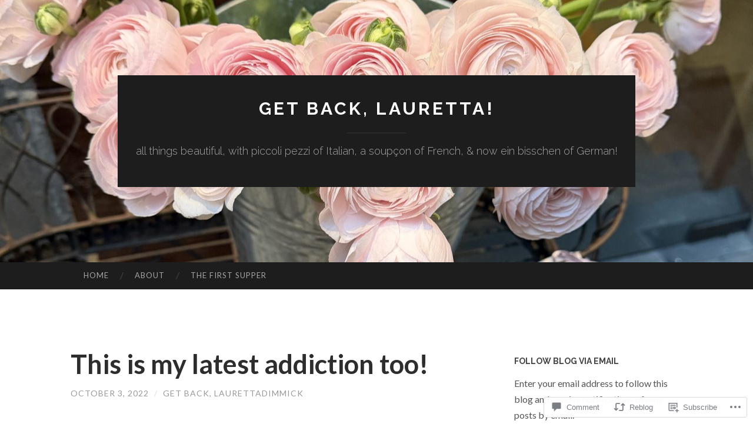

--- FILE ---
content_type: text/html; charset=UTF-8
request_url: https://getbacklauretta.com/2022/10/03/this-is-my-latest-addiction-too/
body_size: 23593
content:
<!DOCTYPE html>
<html lang="en">
<head>
<meta charset="UTF-8">
<meta name="viewport" content="width=device-width, initial-scale=1">
<title>This is my latest addiction too! | get back, lauretta!</title>
<link rel="profile" href="http://gmpg.org/xfn/11">
<link rel="pingback" href="https://getbacklauretta.com/xmlrpc.php">

<meta name='robots' content='max-image-preview:large' />

<!-- Async WordPress.com Remote Login -->
<script id="wpcom_remote_login_js">
var wpcom_remote_login_extra_auth = '';
function wpcom_remote_login_remove_dom_node_id( element_id ) {
	var dom_node = document.getElementById( element_id );
	if ( dom_node ) { dom_node.parentNode.removeChild( dom_node ); }
}
function wpcom_remote_login_remove_dom_node_classes( class_name ) {
	var dom_nodes = document.querySelectorAll( '.' + class_name );
	for ( var i = 0; i < dom_nodes.length; i++ ) {
		dom_nodes[ i ].parentNode.removeChild( dom_nodes[ i ] );
	}
}
function wpcom_remote_login_final_cleanup() {
	wpcom_remote_login_remove_dom_node_classes( "wpcom_remote_login_msg" );
	wpcom_remote_login_remove_dom_node_id( "wpcom_remote_login_key" );
	wpcom_remote_login_remove_dom_node_id( "wpcom_remote_login_validate" );
	wpcom_remote_login_remove_dom_node_id( "wpcom_remote_login_js" );
	wpcom_remote_login_remove_dom_node_id( "wpcom_request_access_iframe" );
	wpcom_remote_login_remove_dom_node_id( "wpcom_request_access_styles" );
}

// Watch for messages back from the remote login
window.addEventListener( "message", function( e ) {
	if ( e.origin === "https://r-login.wordpress.com" ) {
		var data = {};
		try {
			data = JSON.parse( e.data );
		} catch( e ) {
			wpcom_remote_login_final_cleanup();
			return;
		}

		if ( data.msg === 'LOGIN' ) {
			// Clean up the login check iframe
			wpcom_remote_login_remove_dom_node_id( "wpcom_remote_login_key" );

			var id_regex = new RegExp( /^[0-9]+$/ );
			var token_regex = new RegExp( /^.*|.*|.*$/ );
			if (
				token_regex.test( data.token )
				&& id_regex.test( data.wpcomid )
			) {
				// We have everything we need to ask for a login
				var script = document.createElement( "script" );
				script.setAttribute( "id", "wpcom_remote_login_validate" );
				script.src = '/remote-login.php?wpcom_remote_login=validate'
					+ '&wpcomid=' + data.wpcomid
					+ '&token=' + encodeURIComponent( data.token )
					+ '&host=' + window.location.protocol
					+ '//' + window.location.hostname
					+ '&postid=72636'
					+ '&is_singular=1';
				document.body.appendChild( script );
			}

			return;
		}

		// Safari ITP, not logged in, so redirect
		if ( data.msg === 'LOGIN-REDIRECT' ) {
			window.location = 'https://wordpress.com/log-in?redirect_to=' + window.location.href;
			return;
		}

		// Safari ITP, storage access failed, remove the request
		if ( data.msg === 'LOGIN-REMOVE' ) {
			var css_zap = 'html { -webkit-transition: margin-top 1s; transition: margin-top 1s; } /* 9001 */ html { margin-top: 0 !important; } * html body { margin-top: 0 !important; } @media screen and ( max-width: 782px ) { html { margin-top: 0 !important; } * html body { margin-top: 0 !important; } }';
			var style_zap = document.createElement( 'style' );
			style_zap.type = 'text/css';
			style_zap.appendChild( document.createTextNode( css_zap ) );
			document.body.appendChild( style_zap );

			var e = document.getElementById( 'wpcom_request_access_iframe' );
			e.parentNode.removeChild( e );

			document.cookie = 'wordpress_com_login_access=denied; path=/; max-age=31536000';

			return;
		}

		// Safari ITP
		if ( data.msg === 'REQUEST_ACCESS' ) {
			console.log( 'request access: safari' );

			// Check ITP iframe enable/disable knob
			if ( wpcom_remote_login_extra_auth !== 'safari_itp_iframe' ) {
				return;
			}

			// If we are in a "private window" there is no ITP.
			var private_window = false;
			try {
				var opendb = window.openDatabase( null, null, null, null );
			} catch( e ) {
				private_window = true;
			}

			if ( private_window ) {
				console.log( 'private window' );
				return;
			}

			var iframe = document.createElement( 'iframe' );
			iframe.id = 'wpcom_request_access_iframe';
			iframe.setAttribute( 'scrolling', 'no' );
			iframe.setAttribute( 'sandbox', 'allow-storage-access-by-user-activation allow-scripts allow-same-origin allow-top-navigation-by-user-activation' );
			iframe.src = 'https://r-login.wordpress.com/remote-login.php?wpcom_remote_login=request_access&origin=' + encodeURIComponent( data.origin ) + '&wpcomid=' + encodeURIComponent( data.wpcomid );

			var css = 'html { -webkit-transition: margin-top 1s; transition: margin-top 1s; } /* 9001 */ html { margin-top: 46px !important; } * html body { margin-top: 46px !important; } @media screen and ( max-width: 660px ) { html { margin-top: 71px !important; } * html body { margin-top: 71px !important; } #wpcom_request_access_iframe { display: block; height: 71px !important; } } #wpcom_request_access_iframe { border: 0px; height: 46px; position: fixed; top: 0; left: 0; width: 100%; min-width: 100%; z-index: 99999; background: #23282d; } ';

			var style = document.createElement( 'style' );
			style.type = 'text/css';
			style.id = 'wpcom_request_access_styles';
			style.appendChild( document.createTextNode( css ) );
			document.body.appendChild( style );

			document.body.appendChild( iframe );
		}

		if ( data.msg === 'DONE' ) {
			wpcom_remote_login_final_cleanup();
		}
	}
}, false );

// Inject the remote login iframe after the page has had a chance to load
// more critical resources
window.addEventListener( "DOMContentLoaded", function( e ) {
	var iframe = document.createElement( "iframe" );
	iframe.style.display = "none";
	iframe.setAttribute( "scrolling", "no" );
	iframe.setAttribute( "id", "wpcom_remote_login_key" );
	iframe.src = "https://r-login.wordpress.com/remote-login.php"
		+ "?wpcom_remote_login=key"
		+ "&origin=aHR0cHM6Ly9nZXRiYWNrbGF1cmV0dGEuY29t"
		+ "&wpcomid=48620893"
		+ "&time=" + Math.floor( Date.now() / 1000 );
	document.body.appendChild( iframe );
}, false );
</script>
<link rel='dns-prefetch' href='//s0.wp.com' />
<link rel='dns-prefetch' href='//widgets.wp.com' />
<link rel='dns-prefetch' href='//fonts-api.wp.com' />
<link rel="alternate" type="application/rss+xml" title="get back, lauretta! &raquo; Feed" href="https://getbacklauretta.com/feed/" />
<link rel="alternate" type="application/rss+xml" title="get back, lauretta! &raquo; Comments Feed" href="https://getbacklauretta.com/comments/feed/" />
<link rel="alternate" type="application/rss+xml" title="get back, lauretta! &raquo; This is my latest addiction&nbsp;too! Comments Feed" href="https://getbacklauretta.com/2022/10/03/this-is-my-latest-addiction-too/feed/" />
	<script type="text/javascript">
		/* <![CDATA[ */
		function addLoadEvent(func) {
			var oldonload = window.onload;
			if (typeof window.onload != 'function') {
				window.onload = func;
			} else {
				window.onload = function () {
					oldonload();
					func();
				}
			}
		}
		/* ]]> */
	</script>
	<link crossorigin='anonymous' rel='stylesheet' id='all-css-0-1' href='/wp-content/mu-plugins/likes/jetpack-likes.css?m=1743883414i&cssminify=yes' type='text/css' media='all' />
<style id='wp-emoji-styles-inline-css'>

	img.wp-smiley, img.emoji {
		display: inline !important;
		border: none !important;
		box-shadow: none !important;
		height: 1em !important;
		width: 1em !important;
		margin: 0 0.07em !important;
		vertical-align: -0.1em !important;
		background: none !important;
		padding: 0 !important;
	}
/*# sourceURL=wp-emoji-styles-inline-css */
</style>
<link crossorigin='anonymous' rel='stylesheet' id='all-css-2-1' href='/wp-content/plugins/gutenberg-core/v22.2.0/build/styles/block-library/style.css?m=1764855221i&cssminify=yes' type='text/css' media='all' />
<style id='wp-block-library-inline-css'>
.has-text-align-justify {
	text-align:justify;
}
.has-text-align-justify{text-align:justify;}

/*# sourceURL=wp-block-library-inline-css */
</style><style id='wp-block-embed-inline-css'>
.wp-block-embed.alignleft,.wp-block-embed.alignright,.wp-block[data-align=left]>[data-type="core/embed"],.wp-block[data-align=right]>[data-type="core/embed"]{max-width:360px;width:100%}.wp-block-embed.alignleft .wp-block-embed__wrapper,.wp-block-embed.alignright .wp-block-embed__wrapper,.wp-block[data-align=left]>[data-type="core/embed"] .wp-block-embed__wrapper,.wp-block[data-align=right]>[data-type="core/embed"] .wp-block-embed__wrapper{min-width:280px}.wp-block-cover .wp-block-embed{min-height:240px;min-width:320px}.wp-block-group.is-layout-flex .wp-block-embed{flex:1 1 0%;min-width:0}.wp-block-embed{overflow-wrap:break-word}.wp-block-embed :where(figcaption){margin-bottom:1em;margin-top:.5em}.wp-block-embed iframe{max-width:100%}.wp-block-embed__wrapper{position:relative}.wp-embed-responsive .wp-has-aspect-ratio .wp-block-embed__wrapper:before{content:"";display:block;padding-top:50%}.wp-embed-responsive .wp-has-aspect-ratio iframe{bottom:0;height:100%;left:0;position:absolute;right:0;top:0;width:100%}.wp-embed-responsive .wp-embed-aspect-21-9 .wp-block-embed__wrapper:before{padding-top:42.85%}.wp-embed-responsive .wp-embed-aspect-18-9 .wp-block-embed__wrapper:before{padding-top:50%}.wp-embed-responsive .wp-embed-aspect-16-9 .wp-block-embed__wrapper:before{padding-top:56.25%}.wp-embed-responsive .wp-embed-aspect-4-3 .wp-block-embed__wrapper:before{padding-top:75%}.wp-embed-responsive .wp-embed-aspect-1-1 .wp-block-embed__wrapper:before{padding-top:100%}.wp-embed-responsive .wp-embed-aspect-9-16 .wp-block-embed__wrapper:before{padding-top:177.77%}.wp-embed-responsive .wp-embed-aspect-1-2 .wp-block-embed__wrapper:before{padding-top:200%}
/*# sourceURL=/wp-content/plugins/gutenberg-core/v22.2.0/build/styles/block-library/embed/style.css */
</style>
<style id='wp-block-paragraph-inline-css'>
.is-small-text{font-size:.875em}.is-regular-text{font-size:1em}.is-large-text{font-size:2.25em}.is-larger-text{font-size:3em}.has-drop-cap:not(:focus):first-letter{float:left;font-size:8.4em;font-style:normal;font-weight:100;line-height:.68;margin:.05em .1em 0 0;text-transform:uppercase}body.rtl .has-drop-cap:not(:focus):first-letter{float:none;margin-left:.1em}p.has-drop-cap.has-background{overflow:hidden}:root :where(p.has-background){padding:1.25em 2.375em}:where(p.has-text-color:not(.has-link-color)) a{color:inherit}p.has-text-align-left[style*="writing-mode:vertical-lr"],p.has-text-align-right[style*="writing-mode:vertical-rl"]{rotate:180deg}
/*# sourceURL=/wp-content/plugins/gutenberg-core/v22.2.0/build/styles/block-library/paragraph/style.css */
</style>
<style id='global-styles-inline-css'>
:root{--wp--preset--aspect-ratio--square: 1;--wp--preset--aspect-ratio--4-3: 4/3;--wp--preset--aspect-ratio--3-4: 3/4;--wp--preset--aspect-ratio--3-2: 3/2;--wp--preset--aspect-ratio--2-3: 2/3;--wp--preset--aspect-ratio--16-9: 16/9;--wp--preset--aspect-ratio--9-16: 9/16;--wp--preset--color--black: #000000;--wp--preset--color--cyan-bluish-gray: #abb8c3;--wp--preset--color--white: #ffffff;--wp--preset--color--pale-pink: #f78da7;--wp--preset--color--vivid-red: #cf2e2e;--wp--preset--color--luminous-vivid-orange: #ff6900;--wp--preset--color--luminous-vivid-amber: #fcb900;--wp--preset--color--light-green-cyan: #7bdcb5;--wp--preset--color--vivid-green-cyan: #00d084;--wp--preset--color--pale-cyan-blue: #8ed1fc;--wp--preset--color--vivid-cyan-blue: #0693e3;--wp--preset--color--vivid-purple: #9b51e0;--wp--preset--gradient--vivid-cyan-blue-to-vivid-purple: linear-gradient(135deg,rgb(6,147,227) 0%,rgb(155,81,224) 100%);--wp--preset--gradient--light-green-cyan-to-vivid-green-cyan: linear-gradient(135deg,rgb(122,220,180) 0%,rgb(0,208,130) 100%);--wp--preset--gradient--luminous-vivid-amber-to-luminous-vivid-orange: linear-gradient(135deg,rgb(252,185,0) 0%,rgb(255,105,0) 100%);--wp--preset--gradient--luminous-vivid-orange-to-vivid-red: linear-gradient(135deg,rgb(255,105,0) 0%,rgb(207,46,46) 100%);--wp--preset--gradient--very-light-gray-to-cyan-bluish-gray: linear-gradient(135deg,rgb(238,238,238) 0%,rgb(169,184,195) 100%);--wp--preset--gradient--cool-to-warm-spectrum: linear-gradient(135deg,rgb(74,234,220) 0%,rgb(151,120,209) 20%,rgb(207,42,186) 40%,rgb(238,44,130) 60%,rgb(251,105,98) 80%,rgb(254,248,76) 100%);--wp--preset--gradient--blush-light-purple: linear-gradient(135deg,rgb(255,206,236) 0%,rgb(152,150,240) 100%);--wp--preset--gradient--blush-bordeaux: linear-gradient(135deg,rgb(254,205,165) 0%,rgb(254,45,45) 50%,rgb(107,0,62) 100%);--wp--preset--gradient--luminous-dusk: linear-gradient(135deg,rgb(255,203,112) 0%,rgb(199,81,192) 50%,rgb(65,88,208) 100%);--wp--preset--gradient--pale-ocean: linear-gradient(135deg,rgb(255,245,203) 0%,rgb(182,227,212) 50%,rgb(51,167,181) 100%);--wp--preset--gradient--electric-grass: linear-gradient(135deg,rgb(202,248,128) 0%,rgb(113,206,126) 100%);--wp--preset--gradient--midnight: linear-gradient(135deg,rgb(2,3,129) 0%,rgb(40,116,252) 100%);--wp--preset--font-size--small: 13px;--wp--preset--font-size--medium: 20px;--wp--preset--font-size--large: 36px;--wp--preset--font-size--x-large: 42px;--wp--preset--font-family--albert-sans: 'Albert Sans', sans-serif;--wp--preset--font-family--alegreya: Alegreya, serif;--wp--preset--font-family--arvo: Arvo, serif;--wp--preset--font-family--bodoni-moda: 'Bodoni Moda', serif;--wp--preset--font-family--bricolage-grotesque: 'Bricolage Grotesque', sans-serif;--wp--preset--font-family--cabin: Cabin, sans-serif;--wp--preset--font-family--chivo: Chivo, sans-serif;--wp--preset--font-family--commissioner: Commissioner, sans-serif;--wp--preset--font-family--cormorant: Cormorant, serif;--wp--preset--font-family--courier-prime: 'Courier Prime', monospace;--wp--preset--font-family--crimson-pro: 'Crimson Pro', serif;--wp--preset--font-family--dm-mono: 'DM Mono', monospace;--wp--preset--font-family--dm-sans: 'DM Sans', sans-serif;--wp--preset--font-family--dm-serif-display: 'DM Serif Display', serif;--wp--preset--font-family--domine: Domine, serif;--wp--preset--font-family--eb-garamond: 'EB Garamond', serif;--wp--preset--font-family--epilogue: Epilogue, sans-serif;--wp--preset--font-family--fahkwang: Fahkwang, sans-serif;--wp--preset--font-family--figtree: Figtree, sans-serif;--wp--preset--font-family--fira-sans: 'Fira Sans', sans-serif;--wp--preset--font-family--fjalla-one: 'Fjalla One', sans-serif;--wp--preset--font-family--fraunces: Fraunces, serif;--wp--preset--font-family--gabarito: Gabarito, system-ui;--wp--preset--font-family--ibm-plex-mono: 'IBM Plex Mono', monospace;--wp--preset--font-family--ibm-plex-sans: 'IBM Plex Sans', sans-serif;--wp--preset--font-family--ibarra-real-nova: 'Ibarra Real Nova', serif;--wp--preset--font-family--instrument-serif: 'Instrument Serif', serif;--wp--preset--font-family--inter: Inter, sans-serif;--wp--preset--font-family--josefin-sans: 'Josefin Sans', sans-serif;--wp--preset--font-family--jost: Jost, sans-serif;--wp--preset--font-family--libre-baskerville: 'Libre Baskerville', serif;--wp--preset--font-family--libre-franklin: 'Libre Franklin', sans-serif;--wp--preset--font-family--literata: Literata, serif;--wp--preset--font-family--lora: Lora, serif;--wp--preset--font-family--merriweather: Merriweather, serif;--wp--preset--font-family--montserrat: Montserrat, sans-serif;--wp--preset--font-family--newsreader: Newsreader, serif;--wp--preset--font-family--noto-sans-mono: 'Noto Sans Mono', sans-serif;--wp--preset--font-family--nunito: Nunito, sans-serif;--wp--preset--font-family--open-sans: 'Open Sans', sans-serif;--wp--preset--font-family--overpass: Overpass, sans-serif;--wp--preset--font-family--pt-serif: 'PT Serif', serif;--wp--preset--font-family--petrona: Petrona, serif;--wp--preset--font-family--piazzolla: Piazzolla, serif;--wp--preset--font-family--playfair-display: 'Playfair Display', serif;--wp--preset--font-family--plus-jakarta-sans: 'Plus Jakarta Sans', sans-serif;--wp--preset--font-family--poppins: Poppins, sans-serif;--wp--preset--font-family--raleway: Raleway, sans-serif;--wp--preset--font-family--roboto: Roboto, sans-serif;--wp--preset--font-family--roboto-slab: 'Roboto Slab', serif;--wp--preset--font-family--rubik: Rubik, sans-serif;--wp--preset--font-family--rufina: Rufina, serif;--wp--preset--font-family--sora: Sora, sans-serif;--wp--preset--font-family--source-sans-3: 'Source Sans 3', sans-serif;--wp--preset--font-family--source-serif-4: 'Source Serif 4', serif;--wp--preset--font-family--space-mono: 'Space Mono', monospace;--wp--preset--font-family--syne: Syne, sans-serif;--wp--preset--font-family--texturina: Texturina, serif;--wp--preset--font-family--urbanist: Urbanist, sans-serif;--wp--preset--font-family--work-sans: 'Work Sans', sans-serif;--wp--preset--spacing--20: 0.44rem;--wp--preset--spacing--30: 0.67rem;--wp--preset--spacing--40: 1rem;--wp--preset--spacing--50: 1.5rem;--wp--preset--spacing--60: 2.25rem;--wp--preset--spacing--70: 3.38rem;--wp--preset--spacing--80: 5.06rem;--wp--preset--shadow--natural: 6px 6px 9px rgba(0, 0, 0, 0.2);--wp--preset--shadow--deep: 12px 12px 50px rgba(0, 0, 0, 0.4);--wp--preset--shadow--sharp: 6px 6px 0px rgba(0, 0, 0, 0.2);--wp--preset--shadow--outlined: 6px 6px 0px -3px rgb(255, 255, 255), 6px 6px rgb(0, 0, 0);--wp--preset--shadow--crisp: 6px 6px 0px rgb(0, 0, 0);}:where(.is-layout-flex){gap: 0.5em;}:where(.is-layout-grid){gap: 0.5em;}body .is-layout-flex{display: flex;}.is-layout-flex{flex-wrap: wrap;align-items: center;}.is-layout-flex > :is(*, div){margin: 0;}body .is-layout-grid{display: grid;}.is-layout-grid > :is(*, div){margin: 0;}:where(.wp-block-columns.is-layout-flex){gap: 2em;}:where(.wp-block-columns.is-layout-grid){gap: 2em;}:where(.wp-block-post-template.is-layout-flex){gap: 1.25em;}:where(.wp-block-post-template.is-layout-grid){gap: 1.25em;}.has-black-color{color: var(--wp--preset--color--black) !important;}.has-cyan-bluish-gray-color{color: var(--wp--preset--color--cyan-bluish-gray) !important;}.has-white-color{color: var(--wp--preset--color--white) !important;}.has-pale-pink-color{color: var(--wp--preset--color--pale-pink) !important;}.has-vivid-red-color{color: var(--wp--preset--color--vivid-red) !important;}.has-luminous-vivid-orange-color{color: var(--wp--preset--color--luminous-vivid-orange) !important;}.has-luminous-vivid-amber-color{color: var(--wp--preset--color--luminous-vivid-amber) !important;}.has-light-green-cyan-color{color: var(--wp--preset--color--light-green-cyan) !important;}.has-vivid-green-cyan-color{color: var(--wp--preset--color--vivid-green-cyan) !important;}.has-pale-cyan-blue-color{color: var(--wp--preset--color--pale-cyan-blue) !important;}.has-vivid-cyan-blue-color{color: var(--wp--preset--color--vivid-cyan-blue) !important;}.has-vivid-purple-color{color: var(--wp--preset--color--vivid-purple) !important;}.has-black-background-color{background-color: var(--wp--preset--color--black) !important;}.has-cyan-bluish-gray-background-color{background-color: var(--wp--preset--color--cyan-bluish-gray) !important;}.has-white-background-color{background-color: var(--wp--preset--color--white) !important;}.has-pale-pink-background-color{background-color: var(--wp--preset--color--pale-pink) !important;}.has-vivid-red-background-color{background-color: var(--wp--preset--color--vivid-red) !important;}.has-luminous-vivid-orange-background-color{background-color: var(--wp--preset--color--luminous-vivid-orange) !important;}.has-luminous-vivid-amber-background-color{background-color: var(--wp--preset--color--luminous-vivid-amber) !important;}.has-light-green-cyan-background-color{background-color: var(--wp--preset--color--light-green-cyan) !important;}.has-vivid-green-cyan-background-color{background-color: var(--wp--preset--color--vivid-green-cyan) !important;}.has-pale-cyan-blue-background-color{background-color: var(--wp--preset--color--pale-cyan-blue) !important;}.has-vivid-cyan-blue-background-color{background-color: var(--wp--preset--color--vivid-cyan-blue) !important;}.has-vivid-purple-background-color{background-color: var(--wp--preset--color--vivid-purple) !important;}.has-black-border-color{border-color: var(--wp--preset--color--black) !important;}.has-cyan-bluish-gray-border-color{border-color: var(--wp--preset--color--cyan-bluish-gray) !important;}.has-white-border-color{border-color: var(--wp--preset--color--white) !important;}.has-pale-pink-border-color{border-color: var(--wp--preset--color--pale-pink) !important;}.has-vivid-red-border-color{border-color: var(--wp--preset--color--vivid-red) !important;}.has-luminous-vivid-orange-border-color{border-color: var(--wp--preset--color--luminous-vivid-orange) !important;}.has-luminous-vivid-amber-border-color{border-color: var(--wp--preset--color--luminous-vivid-amber) !important;}.has-light-green-cyan-border-color{border-color: var(--wp--preset--color--light-green-cyan) !important;}.has-vivid-green-cyan-border-color{border-color: var(--wp--preset--color--vivid-green-cyan) !important;}.has-pale-cyan-blue-border-color{border-color: var(--wp--preset--color--pale-cyan-blue) !important;}.has-vivid-cyan-blue-border-color{border-color: var(--wp--preset--color--vivid-cyan-blue) !important;}.has-vivid-purple-border-color{border-color: var(--wp--preset--color--vivid-purple) !important;}.has-vivid-cyan-blue-to-vivid-purple-gradient-background{background: var(--wp--preset--gradient--vivid-cyan-blue-to-vivid-purple) !important;}.has-light-green-cyan-to-vivid-green-cyan-gradient-background{background: var(--wp--preset--gradient--light-green-cyan-to-vivid-green-cyan) !important;}.has-luminous-vivid-amber-to-luminous-vivid-orange-gradient-background{background: var(--wp--preset--gradient--luminous-vivid-amber-to-luminous-vivid-orange) !important;}.has-luminous-vivid-orange-to-vivid-red-gradient-background{background: var(--wp--preset--gradient--luminous-vivid-orange-to-vivid-red) !important;}.has-very-light-gray-to-cyan-bluish-gray-gradient-background{background: var(--wp--preset--gradient--very-light-gray-to-cyan-bluish-gray) !important;}.has-cool-to-warm-spectrum-gradient-background{background: var(--wp--preset--gradient--cool-to-warm-spectrum) !important;}.has-blush-light-purple-gradient-background{background: var(--wp--preset--gradient--blush-light-purple) !important;}.has-blush-bordeaux-gradient-background{background: var(--wp--preset--gradient--blush-bordeaux) !important;}.has-luminous-dusk-gradient-background{background: var(--wp--preset--gradient--luminous-dusk) !important;}.has-pale-ocean-gradient-background{background: var(--wp--preset--gradient--pale-ocean) !important;}.has-electric-grass-gradient-background{background: var(--wp--preset--gradient--electric-grass) !important;}.has-midnight-gradient-background{background: var(--wp--preset--gradient--midnight) !important;}.has-small-font-size{font-size: var(--wp--preset--font-size--small) !important;}.has-medium-font-size{font-size: var(--wp--preset--font-size--medium) !important;}.has-large-font-size{font-size: var(--wp--preset--font-size--large) !important;}.has-x-large-font-size{font-size: var(--wp--preset--font-size--x-large) !important;}.has-albert-sans-font-family{font-family: var(--wp--preset--font-family--albert-sans) !important;}.has-alegreya-font-family{font-family: var(--wp--preset--font-family--alegreya) !important;}.has-arvo-font-family{font-family: var(--wp--preset--font-family--arvo) !important;}.has-bodoni-moda-font-family{font-family: var(--wp--preset--font-family--bodoni-moda) !important;}.has-bricolage-grotesque-font-family{font-family: var(--wp--preset--font-family--bricolage-grotesque) !important;}.has-cabin-font-family{font-family: var(--wp--preset--font-family--cabin) !important;}.has-chivo-font-family{font-family: var(--wp--preset--font-family--chivo) !important;}.has-commissioner-font-family{font-family: var(--wp--preset--font-family--commissioner) !important;}.has-cormorant-font-family{font-family: var(--wp--preset--font-family--cormorant) !important;}.has-courier-prime-font-family{font-family: var(--wp--preset--font-family--courier-prime) !important;}.has-crimson-pro-font-family{font-family: var(--wp--preset--font-family--crimson-pro) !important;}.has-dm-mono-font-family{font-family: var(--wp--preset--font-family--dm-mono) !important;}.has-dm-sans-font-family{font-family: var(--wp--preset--font-family--dm-sans) !important;}.has-dm-serif-display-font-family{font-family: var(--wp--preset--font-family--dm-serif-display) !important;}.has-domine-font-family{font-family: var(--wp--preset--font-family--domine) !important;}.has-eb-garamond-font-family{font-family: var(--wp--preset--font-family--eb-garamond) !important;}.has-epilogue-font-family{font-family: var(--wp--preset--font-family--epilogue) !important;}.has-fahkwang-font-family{font-family: var(--wp--preset--font-family--fahkwang) !important;}.has-figtree-font-family{font-family: var(--wp--preset--font-family--figtree) !important;}.has-fira-sans-font-family{font-family: var(--wp--preset--font-family--fira-sans) !important;}.has-fjalla-one-font-family{font-family: var(--wp--preset--font-family--fjalla-one) !important;}.has-fraunces-font-family{font-family: var(--wp--preset--font-family--fraunces) !important;}.has-gabarito-font-family{font-family: var(--wp--preset--font-family--gabarito) !important;}.has-ibm-plex-mono-font-family{font-family: var(--wp--preset--font-family--ibm-plex-mono) !important;}.has-ibm-plex-sans-font-family{font-family: var(--wp--preset--font-family--ibm-plex-sans) !important;}.has-ibarra-real-nova-font-family{font-family: var(--wp--preset--font-family--ibarra-real-nova) !important;}.has-instrument-serif-font-family{font-family: var(--wp--preset--font-family--instrument-serif) !important;}.has-inter-font-family{font-family: var(--wp--preset--font-family--inter) !important;}.has-josefin-sans-font-family{font-family: var(--wp--preset--font-family--josefin-sans) !important;}.has-jost-font-family{font-family: var(--wp--preset--font-family--jost) !important;}.has-libre-baskerville-font-family{font-family: var(--wp--preset--font-family--libre-baskerville) !important;}.has-libre-franklin-font-family{font-family: var(--wp--preset--font-family--libre-franklin) !important;}.has-literata-font-family{font-family: var(--wp--preset--font-family--literata) !important;}.has-lora-font-family{font-family: var(--wp--preset--font-family--lora) !important;}.has-merriweather-font-family{font-family: var(--wp--preset--font-family--merriweather) !important;}.has-montserrat-font-family{font-family: var(--wp--preset--font-family--montserrat) !important;}.has-newsreader-font-family{font-family: var(--wp--preset--font-family--newsreader) !important;}.has-noto-sans-mono-font-family{font-family: var(--wp--preset--font-family--noto-sans-mono) !important;}.has-nunito-font-family{font-family: var(--wp--preset--font-family--nunito) !important;}.has-open-sans-font-family{font-family: var(--wp--preset--font-family--open-sans) !important;}.has-overpass-font-family{font-family: var(--wp--preset--font-family--overpass) !important;}.has-pt-serif-font-family{font-family: var(--wp--preset--font-family--pt-serif) !important;}.has-petrona-font-family{font-family: var(--wp--preset--font-family--petrona) !important;}.has-piazzolla-font-family{font-family: var(--wp--preset--font-family--piazzolla) !important;}.has-playfair-display-font-family{font-family: var(--wp--preset--font-family--playfair-display) !important;}.has-plus-jakarta-sans-font-family{font-family: var(--wp--preset--font-family--plus-jakarta-sans) !important;}.has-poppins-font-family{font-family: var(--wp--preset--font-family--poppins) !important;}.has-raleway-font-family{font-family: var(--wp--preset--font-family--raleway) !important;}.has-roboto-font-family{font-family: var(--wp--preset--font-family--roboto) !important;}.has-roboto-slab-font-family{font-family: var(--wp--preset--font-family--roboto-slab) !important;}.has-rubik-font-family{font-family: var(--wp--preset--font-family--rubik) !important;}.has-rufina-font-family{font-family: var(--wp--preset--font-family--rufina) !important;}.has-sora-font-family{font-family: var(--wp--preset--font-family--sora) !important;}.has-source-sans-3-font-family{font-family: var(--wp--preset--font-family--source-sans-3) !important;}.has-source-serif-4-font-family{font-family: var(--wp--preset--font-family--source-serif-4) !important;}.has-space-mono-font-family{font-family: var(--wp--preset--font-family--space-mono) !important;}.has-syne-font-family{font-family: var(--wp--preset--font-family--syne) !important;}.has-texturina-font-family{font-family: var(--wp--preset--font-family--texturina) !important;}.has-urbanist-font-family{font-family: var(--wp--preset--font-family--urbanist) !important;}.has-work-sans-font-family{font-family: var(--wp--preset--font-family--work-sans) !important;}
/*# sourceURL=global-styles-inline-css */
</style>

<style id='classic-theme-styles-inline-css'>
/*! This file is auto-generated */
.wp-block-button__link{color:#fff;background-color:#32373c;border-radius:9999px;box-shadow:none;text-decoration:none;padding:calc(.667em + 2px) calc(1.333em + 2px);font-size:1.125em}.wp-block-file__button{background:#32373c;color:#fff;text-decoration:none}
/*# sourceURL=/wp-includes/css/classic-themes.min.css */
</style>
<link crossorigin='anonymous' rel='stylesheet' id='all-css-4-1' href='/_static/??-eJx9j11uAjEMhC9Ur7VoofBQ9ShVfiwaiJModpb29mSFaBFI+xIl4/lmHLwUcDkpJcUS2zEkQZdtzO4suBnG/TCCBC6RoNI8TOiD6J8DRH8jDU7kDR+CuMF/VqWuczG6OJh8MBSJu20NuwR/JO243O+g9LOOlF4D1pZKItBPDo1Bv3uXrHEn0mLcGbp0i7gNUFq6z75mSj5XNE0zG9XgXiiU6tC2ED3OVG1v7uLyS3l+L7t88sf4vttvpsM0bU9XQOeRLw==&cssminify=yes' type='text/css' media='all' />
<link rel='stylesheet' id='verbum-gutenberg-css-css' href='https://widgets.wp.com/verbum-block-editor/block-editor.css?ver=1738686361' media='all' />
<link rel='stylesheet' id='hemingway-rewritten-fonts-css' href='https://fonts-api.wp.com/css?family=Raleway%3A400%2C300%2C700%7CLato%3A400%2C700%2C400italic%2C700italic&#038;subset=latin%2Clatin-ext' media='all' />
<link crossorigin='anonymous' rel='stylesheet' id='all-css-8-1' href='/_static/??-eJyFjtEKwjAMRX/IGsbUPYmfIl2JNbNNS9NS9vd24sNEmW/3kJzLhRqVCZyRM+Q7ehSIZYSWiG3Vs0pYE+V2B8mzw70R2cFK8kVFVyyxwIQ5avN4M0hhuBIbsMiYqAnyO351/hmydL7GqBpN8FuTEo4u2BYttK8VbkkWg3LB6EyBP0DdnKa0qBd/7oZTPxyHrj9MT3f6epw=&cssminify=yes' type='text/css' media='all' />
<link crossorigin='anonymous' rel='stylesheet' id='print-css-9-1' href='/wp-content/mu-plugins/global-print/global-print.css?m=1465851035i&cssminify=yes' type='text/css' media='print' />
<style id='jetpack-global-styles-frontend-style-inline-css'>
:root { --font-headings: unset; --font-base: unset; --font-headings-default: -apple-system,BlinkMacSystemFont,"Segoe UI",Roboto,Oxygen-Sans,Ubuntu,Cantarell,"Helvetica Neue",sans-serif; --font-base-default: -apple-system,BlinkMacSystemFont,"Segoe UI",Roboto,Oxygen-Sans,Ubuntu,Cantarell,"Helvetica Neue",sans-serif;}
/*# sourceURL=jetpack-global-styles-frontend-style-inline-css */
</style>
<link crossorigin='anonymous' rel='stylesheet' id='all-css-12-1' href='/_static/??-eJyNjcsKAjEMRX/IGtQZBxfip0hMS9sxTYppGfx7H7gRN+7ugcs5sFRHKi1Ig9Jd5R6zGMyhVaTrh8G6QFHfORhYwlvw6P39PbPENZmt4G/ROQuBKWVkxxrVvuBH1lIoz2waILJekF+HUzlupnG3nQ77YZwfuRJIaQ==&cssminify=yes' type='text/css' media='all' />
<script type="text/javascript" id="wpcom-actionbar-placeholder-js-extra">
/* <![CDATA[ */
var actionbardata = {"siteID":"48620893","postID":"72636","siteURL":"https://getbacklauretta.com","xhrURL":"https://getbacklauretta.com/wp-admin/admin-ajax.php","nonce":"ea2019d99d","isLoggedIn":"","statusMessage":"","subsEmailDefault":"instantly","proxyScriptUrl":"https://s0.wp.com/wp-content/js/wpcom-proxy-request.js?m=1513050504i&amp;ver=20211021","shortlink":"https://wp.me/p3i0vX-iTy","i18n":{"followedText":"New posts from this site will now appear in your \u003Ca href=\"https://wordpress.com/reader\"\u003EReader\u003C/a\u003E","foldBar":"Collapse this bar","unfoldBar":"Expand this bar","shortLinkCopied":"Shortlink copied to clipboard."}};
//# sourceURL=wpcom-actionbar-placeholder-js-extra
/* ]]> */
</script>
<script type="text/javascript" id="jetpack-mu-wpcom-settings-js-before">
/* <![CDATA[ */
var JETPACK_MU_WPCOM_SETTINGS = {"assetsUrl":"https://s0.wp.com/wp-content/mu-plugins/jetpack-mu-wpcom-plugin/sun/jetpack_vendor/automattic/jetpack-mu-wpcom/src/build/"};
//# sourceURL=jetpack-mu-wpcom-settings-js-before
/* ]]> */
</script>
<script crossorigin='anonymous' type='text/javascript'  src='/wp-content/js/rlt-proxy.js?m=1720530689i'></script>
<script type="text/javascript" id="rlt-proxy-js-after">
/* <![CDATA[ */
	rltInitialize( {"token":null,"iframeOrigins":["https:\/\/widgets.wp.com"]} );
//# sourceURL=rlt-proxy-js-after
/* ]]> */
</script>
<link rel="EditURI" type="application/rsd+xml" title="RSD" href="https://laurettadimmick.wordpress.com/xmlrpc.php?rsd" />
<meta name="generator" content="WordPress.com" />
<link rel="canonical" href="https://getbacklauretta.com/2022/10/03/this-is-my-latest-addiction-too/" />
<link rel='shortlink' href='https://wp.me/p3i0vX-iTy' />
<link rel="alternate" type="application/json+oembed" href="https://public-api.wordpress.com/oembed/?format=json&amp;url=https%3A%2F%2Fgetbacklauretta.com%2F2022%2F10%2F03%2Fthis-is-my-latest-addiction-too%2F&amp;for=wpcom-auto-discovery" /><link rel="alternate" type="application/xml+oembed" href="https://public-api.wordpress.com/oembed/?format=xml&amp;url=https%3A%2F%2Fgetbacklauretta.com%2F2022%2F10%2F03%2Fthis-is-my-latest-addiction-too%2F&amp;for=wpcom-auto-discovery" />
<!-- Jetpack Open Graph Tags -->
<meta property="og:type" content="article" />
<meta property="og:title" content="This is my latest addiction too!" />
<meta property="og:url" content="https://getbacklauretta.com/2022/10/03/this-is-my-latest-addiction-too/" />
<meta property="og:description" content="I took my first lessons in mahjongg in June and participating in my first tournament in mid-October. Wish me luck!" />
<meta property="article:published_time" content="2022-10-03T17:51:00+00:00" />
<meta property="article:modified_time" content="2022-10-04T21:34:15+00:00" />
<meta property="og:site_name" content="get back, lauretta!" />
<meta property="og:image" content="http://img.youtube.com/vi/2cC-h-kuqPw/0.jpg" />
<meta property="og:image:secure_url" content="https://img.youtube.com/vi/2cC-h-kuqPw/0.jpg" />
<meta property="og:image:width" content="1200" />
<meta property="og:image:height" content="630" />
<meta property="og:image:alt" content="" />
<meta property="og:locale" content="en_US" />
<meta property="og:video:type" content="text/html" />
<meta property="og:video" content="http://www.youtube.com/embed/2cC-h-kuqPw" />
<meta property="og:video:secure_url" content="https://www.youtube.com/embed/2cC-h-kuqPw" />
<meta property="article:publisher" content="https://www.facebook.com/WordPresscom" />
<meta name="twitter:creator" content="@chezLauretta" />
<meta name="twitter:site" content="@chezLauretta" />
<meta name="twitter:text:title" content="This is my latest addiction&nbsp;too!" />
<meta name="twitter:image" content="http://img.youtube.com/vi/2cC-h-kuqPw/0.jpg?w=640" />
<meta name="twitter:card" content="summary_large_image" />

<!-- End Jetpack Open Graph Tags -->
<link rel="shortcut icon" type="image/x-icon" href="https://secure.gravatar.com/blavatar/e159646dc6a34947bc11b71fcefe61d739c57fc70c9fc104d61a5385ac7dbe05?s=32" sizes="16x16" />
<link rel="icon" type="image/x-icon" href="https://secure.gravatar.com/blavatar/e159646dc6a34947bc11b71fcefe61d739c57fc70c9fc104d61a5385ac7dbe05?s=32" sizes="16x16" />
<link rel="apple-touch-icon" href="https://secure.gravatar.com/blavatar/e159646dc6a34947bc11b71fcefe61d739c57fc70c9fc104d61a5385ac7dbe05?s=114" />
<link rel='openid.server' href='https://getbacklauretta.com/?openidserver=1' />
<link rel='openid.delegate' href='https://getbacklauretta.com/' />
<link rel="search" type="application/opensearchdescription+xml" href="https://getbacklauretta.com/osd.xml" title="get back, lauretta!" />
<link rel="search" type="application/opensearchdescription+xml" href="https://s1.wp.com/opensearch.xml" title="WordPress.com" />
		<style type="text/css">
			.recentcomments a {
				display: inline !important;
				padding: 0 !important;
				margin: 0 !important;
			}

			table.recentcommentsavatartop img.avatar, table.recentcommentsavatarend img.avatar {
				border: 0px;
				margin: 0;
			}

			table.recentcommentsavatartop a, table.recentcommentsavatarend a {
				border: 0px !important;
				background-color: transparent !important;
			}

			td.recentcommentsavatarend, td.recentcommentsavatartop {
				padding: 0px 0px 1px 0px;
				margin: 0px;
			}

			td.recentcommentstextend {
				border: none !important;
				padding: 0px 0px 2px 10px;
			}

			.rtl td.recentcommentstextend {
				padding: 0px 10px 2px 0px;
			}

			td.recentcommentstexttop {
				border: none;
				padding: 0px 0px 0px 10px;
			}

			.rtl td.recentcommentstexttop {
				padding: 0px 10px 0px 0px;
			}
		</style>
		<meta name="description" content="https://m.youtube.com/watch?v=2cC-h-kuqPw I took my first lessons in mahjongg in June and participating in my first tournament in mid-October. Wish me luck!" />
	<style type="text/css">
			.site-title a,
		.site-description {
			color: #ffffff;
		}
				.site-header-image {
			background-image: url(https://getbacklauretta.com/wp-content/uploads/2026/01/cropped-img_1987.jpeg);
		}
		</style>
				<link rel="stylesheet" id="custom-css-css" type="text/css" href="https://s0.wp.com/?custom-css=1&#038;csblog=3i0vX&#038;cscache=6&#038;csrev=85" />
			<link crossorigin='anonymous' rel='stylesheet' id='all-css-0-3' href='/_static/??-eJx9jtsKwjAQRH/IdKkX1AfxUyTdLHZrsgndTfv7VlBRBB9nDnMYmIvDLEZikKorsV5ZFAay4vHmlmoumNMTgFZ5sctEEvIIvlpO3ozxvcLoVRmd9ZTI9RQLjRBYDUbSkkV5IjdxoKy/TYOqK/h/6+PNhQWhqxzDEjvFkYvxIvxOTWJ5iM/p1O53m+Oh3bbr4Q6LpmBA&cssminify=yes' type='text/css' media='all' />
</head>

<body class="wp-singular post-template-default single single-post postid-72636 single-format-standard custom-background wp-theme-pubhemingway-rewritten customizer-styles-applied jetpack-reblog-enabled custom-colors">
<div id="page" class="hfeed site">

	<header id="masthead" class="site-header" role="banner">
		<div class="site-header-image">
			<div class="site-branding-wrapper">
				<div class="site-branding">
					<h1 class="site-title"><a href="https://getbacklauretta.com/" rel="home">get back, lauretta!</a></h1>
					<h2 class="site-description">all things beautiful, with piccoli pezzi of Italian, a soupçon of French, &amp; now ein bisschen of German!</h2>
				</div>
			</div>
		</div>
	</header><!-- #masthead -->
	<nav id="site-navigation" class="main-navigation clear" role="navigation">
		<button class="menu-toggle" aria-controls="primary-menu" aria-expanded="false"><span class="screen-reader-text">Menu</span></button>
		<a class="skip-link screen-reader-text" href="#content">Skip to content</a>

		<div id="primary-menu" class="menu"><ul>
<li ><a href="https://getbacklauretta.com/">Home</a></li><li class="page_item page-item-1"><a href="https://getbacklauretta.com/about/">About</a></li>
<li class="page_item page-item-76882"><a href="https://getbacklauretta.com/the-first-supper/">The first supper</a></li>
</ul></div>
		<div id="header-search-toggle">
			<span class="screen-reader-text">Search</span>
		</div>
		<div id="header-search">
			<form role="search" method="get" class="search-form" action="https://getbacklauretta.com/">
				<label>
					<span class="screen-reader-text">Search for:</span>
					<input type="search" class="search-field" placeholder="Search &hellip;" value="" name="s" />
				</label>
				<input type="submit" class="search-submit" value="Search" />
			</form>		</div>
	</nav><!-- #site-navigation -->
	<div id="content" class="site-content">

	<div id="primary" class="content-area">
		<main id="main" class="site-main" role="main">

					
			
<article id="post-72636" class="post-72636 post type-post status-publish format-standard hentry category-uncategorized">
	<header class="entry-header">
					<h1 class="entry-title">This is my latest addiction&nbsp;too!</h1>				<div class="entry-meta">
			<span class="posted-on"><a href="https://getbacklauretta.com/2022/10/03/this-is-my-latest-addiction-too/" rel="bookmark"><time class="entry-date published" datetime="2022-10-03T17:51:00+00:00">October 3, 2022</time><time class="updated" datetime="2022-10-04T21:34:15+00:00">October 4, 2022</time></a></span><span class="byline"><span class="sep"> / </span><span class="author vcard"><a class="url fn n" href="https://getbacklauretta.com/author/laurettadimmick/">get back, laurettadimmick</a></span></span>					</div><!-- .entry-meta -->
	</header><!-- .entry-header -->

	<div class="entry-content">
		
<figure class="wp-block-embed is-type-video is-provider-youtube wp-block-embed-youtube wp-embed-aspect-16-9 wp-has-aspect-ratio"><div class="wp-block-embed__wrapper">
<div class="jetpack-video-wrapper"><div class="embed-youtube"><iframe title="Game of Mahjong: A hit in US culture" width="676" height="380" src="https://www.youtube.com/embed/2cC-h-kuqPw?feature=oembed" frameborder="0" allow="accelerometer; autoplay; clipboard-write; encrypted-media; gyroscope; picture-in-picture" allowfullscreen></iframe></div></div>
</div></figure>



<p>I took my first lessons in mahjongg in June and participating in my first tournament in mid-October.  Wish me luck! </p>
<div id="jp-post-flair" class="sharedaddy sd-like-enabled sd-sharing-enabled"><div class="sharedaddy sd-sharing-enabled"><div class="robots-nocontent sd-block sd-social sd-social-icon-text sd-sharing"><h3 class="sd-title">Share this:</h3><div class="sd-content"><ul><li class="share-twitter"><a rel="nofollow noopener noreferrer"
				data-shared="sharing-twitter-72636"
				class="share-twitter sd-button share-icon"
				href="https://getbacklauretta.com/2022/10/03/this-is-my-latest-addiction-too/?share=twitter"
				target="_blank"
				aria-labelledby="sharing-twitter-72636"
				>
				<span id="sharing-twitter-72636" hidden>Share on X (Opens in new window)</span>
				<span>X</span>
			</a></li><li class="share-facebook"><a rel="nofollow noopener noreferrer"
				data-shared="sharing-facebook-72636"
				class="share-facebook sd-button share-icon"
				href="https://getbacklauretta.com/2022/10/03/this-is-my-latest-addiction-too/?share=facebook"
				target="_blank"
				aria-labelledby="sharing-facebook-72636"
				>
				<span id="sharing-facebook-72636" hidden>Share on Facebook (Opens in new window)</span>
				<span>Facebook</span>
			</a></li><li><a href="#" class="sharing-anchor sd-button share-more"><span>More</span></a></li><li class="share-end"></li></ul><div class="sharing-hidden"><div class="inner" style="display: none;"><ul><li class="share-reddit"><a rel="nofollow noopener noreferrer"
				data-shared="sharing-reddit-72636"
				class="share-reddit sd-button share-icon"
				href="https://getbacklauretta.com/2022/10/03/this-is-my-latest-addiction-too/?share=reddit"
				target="_blank"
				aria-labelledby="sharing-reddit-72636"
				>
				<span id="sharing-reddit-72636" hidden>Share on Reddit (Opens in new window)</span>
				<span>Reddit</span>
			</a></li><li class="share-tumblr"><a rel="nofollow noopener noreferrer"
				data-shared="sharing-tumblr-72636"
				class="share-tumblr sd-button share-icon"
				href="https://getbacklauretta.com/2022/10/03/this-is-my-latest-addiction-too/?share=tumblr"
				target="_blank"
				aria-labelledby="sharing-tumblr-72636"
				>
				<span id="sharing-tumblr-72636" hidden>Share on Tumblr (Opens in new window)</span>
				<span>Tumblr</span>
			</a></li><li class="share-pocket"><a rel="nofollow noopener noreferrer"
				data-shared="sharing-pocket-72636"
				class="share-pocket sd-button share-icon"
				href="https://getbacklauretta.com/2022/10/03/this-is-my-latest-addiction-too/?share=pocket"
				target="_blank"
				aria-labelledby="sharing-pocket-72636"
				>
				<span id="sharing-pocket-72636" hidden>Share on Pocket (Opens in new window)</span>
				<span>Pocket</span>
			</a></li><li class="share-pinterest"><a rel="nofollow noopener noreferrer"
				data-shared="sharing-pinterest-72636"
				class="share-pinterest sd-button share-icon"
				href="https://getbacklauretta.com/2022/10/03/this-is-my-latest-addiction-too/?share=pinterest"
				target="_blank"
				aria-labelledby="sharing-pinterest-72636"
				>
				<span id="sharing-pinterest-72636" hidden>Share on Pinterest (Opens in new window)</span>
				<span>Pinterest</span>
			</a></li><li class="share-print"><a rel="nofollow noopener noreferrer"
				data-shared="sharing-print-72636"
				class="share-print sd-button share-icon"
				href="https://getbacklauretta.com/2022/10/03/this-is-my-latest-addiction-too/#print?share=print"
				target="_blank"
				aria-labelledby="sharing-print-72636"
				>
				<span id="sharing-print-72636" hidden>Print (Opens in new window)</span>
				<span>Print</span>
			</a></li><li class="share-linkedin"><a rel="nofollow noopener noreferrer"
				data-shared="sharing-linkedin-72636"
				class="share-linkedin sd-button share-icon"
				href="https://getbacklauretta.com/2022/10/03/this-is-my-latest-addiction-too/?share=linkedin"
				target="_blank"
				aria-labelledby="sharing-linkedin-72636"
				>
				<span id="sharing-linkedin-72636" hidden>Share on LinkedIn (Opens in new window)</span>
				<span>LinkedIn</span>
			</a></li><li class="share-email"><a rel="nofollow noopener noreferrer"
				data-shared="sharing-email-72636"
				class="share-email sd-button share-icon"
				href="mailto:?subject=%5BShared%20Post%5D%20This%20is%20my%20latest%20addiction%20too%21&#038;body=https%3A%2F%2Fgetbacklauretta.com%2F2022%2F10%2F03%2Fthis-is-my-latest-addiction-too%2F&#038;share=email"
				target="_blank"
				aria-labelledby="sharing-email-72636"
				data-email-share-error-title="Do you have email set up?" data-email-share-error-text="If you&#039;re having problems sharing via email, you might not have email set up for your browser. You may need to create a new email yourself." data-email-share-nonce="a0788b3141" data-email-share-track-url="https://getbacklauretta.com/2022/10/03/this-is-my-latest-addiction-too/?share=email">
				<span id="sharing-email-72636" hidden>Email a link to a friend (Opens in new window)</span>
				<span>Email</span>
			</a></li><li class="share-end"></li></ul></div></div></div></div></div><div class='sharedaddy sd-block sd-like jetpack-likes-widget-wrapper jetpack-likes-widget-unloaded' id='like-post-wrapper-48620893-72636-6971e2a161d7b' data-src='//widgets.wp.com/likes/index.html?ver=20260122#blog_id=48620893&amp;post_id=72636&amp;origin=laurettadimmick.wordpress.com&amp;obj_id=48620893-72636-6971e2a161d7b&amp;domain=getbacklauretta.com' data-name='like-post-frame-48620893-72636-6971e2a161d7b' data-title='Like or Reblog'><div class='likes-widget-placeholder post-likes-widget-placeholder' style='height: 55px;'><span class='button'><span>Like</span></span> <span class='loading'>Loading...</span></div><span class='sd-text-color'></span><a class='sd-link-color'></a></div></div>			</div><!-- .entry-content -->

	<footer class="entry-meta">
						<div class="entry-categories">
					<a href="https://getbacklauretta.com/category/uncategorized/" rel="category tag">Uncategorized</a>				</div>
						</footer><!-- .entry-meta -->
</article><!-- #post-## -->

				<nav class="navigation post-navigation" role="navigation">
		<h1 class="screen-reader-text">Post navigation</h1>
		<div class="nav-links">
			<div class="nav-previous"><a href="https://getbacklauretta.com/2022/10/02/old-time-european-art-maintenance/" rel="prev"><span class="meta-nav">&larr;</span> Old time European art&nbsp;maintenance</a></div><div class="nav-next"><a href="https://getbacklauretta.com/2022/10/04/trajans-column-rome/" rel="next">Trajan’s Column, Rome <span class="meta-nav">&rarr;</span></a></div>		</div><!-- .nav-links -->
	</nav><!-- .navigation -->
	
			
<div id="comments" class="comments-area">

	
	
	
		<div id="respond" class="comment-respond">
		<h3 id="reply-title" class="comment-reply-title">Leave a comment <small><a rel="nofollow" id="cancel-comment-reply-link" href="/2022/10/03/this-is-my-latest-addiction-too/#respond" style="display:none;">Cancel reply</a></small></h3><form action="https://getbacklauretta.com/wp-comments-post.php" method="post" id="commentform" class="comment-form"><div class="comment-form__verbum transparent"></div><div class="verbum-form-meta"><input type='hidden' name='comment_post_ID' value='72636' id='comment_post_ID' />
<input type='hidden' name='comment_parent' id='comment_parent' value='0' />

			<input type="hidden" name="highlander_comment_nonce" id="highlander_comment_nonce" value="278e753780" />
			<input type="hidden" name="verbum_show_subscription_modal" value="" /></div></form>	</div><!-- #respond -->
	<p class="akismet_comment_form_privacy_notice">This site uses Akismet to reduce spam. <a href="https://akismet.com/privacy/" target="_blank" rel="nofollow noopener">Learn how your comment data is processed.</a></p>
</div><!-- #comments -->

		
		</main><!-- #main -->
	</div><!-- #primary -->


	<div id="secondary" class="widget-area" role="complementary">
		<aside id="blog_subscription-4" class="widget widget_blog_subscription jetpack_subscription_widget"><h1 class="widget-title"><label for="subscribe-field">Follow Blog via Email</label></h1>

			<div class="wp-block-jetpack-subscriptions__container">
			<form
				action="https://subscribe.wordpress.com"
				method="post"
				accept-charset="utf-8"
				data-blog="48620893"
				data-post_access_level="everybody"
				id="subscribe-blog"
			>
				<p>Enter your email address to follow this blog and receive notifications of new posts by email.</p>
				<p id="subscribe-email">
					<label
						id="subscribe-field-label"
						for="subscribe-field"
						class="screen-reader-text"
					>
						Email Address:					</label>

					<input
							type="email"
							name="email"
							autocomplete="email"
							
							style="width: 95%; padding: 1px 10px"
							placeholder="Email Address"
							value=""
							id="subscribe-field"
							required
						/>				</p>

				<p id="subscribe-submit"
									>
					<input type="hidden" name="action" value="subscribe"/>
					<input type="hidden" name="blog_id" value="48620893"/>
					<input type="hidden" name="source" value="https://getbacklauretta.com/2022/10/03/this-is-my-latest-addiction-too/"/>
					<input type="hidden" name="sub-type" value="widget"/>
					<input type="hidden" name="redirect_fragment" value="subscribe-blog"/>
					<input type="hidden" id="_wpnonce" name="_wpnonce" value="648517cf2c" />					<button type="submit"
													class="wp-block-button__link"
																	>
						Follow					</button>
				</p>
			</form>
							<div class="wp-block-jetpack-subscriptions__subscount">
					Join 620 other subscribers				</div>
						</div>
			
</aside><aside id="archives-7" class="widget widget_archive"><h1 class="widget-title">Get back, Lauretta!</h1>		<label class="screen-reader-text" for="archives-dropdown-7">Get back, Lauretta!</label>
		<select id="archives-dropdown-7" name="archive-dropdown">
			
			<option value="">Select Month</option>
				<option value='https://getbacklauretta.com/2026/01/'> January 2026 </option>
	<option value='https://getbacklauretta.com/2025/12/'> December 2025 </option>
	<option value='https://getbacklauretta.com/2025/11/'> November 2025 </option>
	<option value='https://getbacklauretta.com/2025/10/'> October 2025 </option>
	<option value='https://getbacklauretta.com/2025/09/'> September 2025 </option>
	<option value='https://getbacklauretta.com/2025/08/'> August 2025 </option>
	<option value='https://getbacklauretta.com/2025/07/'> July 2025 </option>
	<option value='https://getbacklauretta.com/2025/06/'> June 2025 </option>
	<option value='https://getbacklauretta.com/2025/05/'> May 2025 </option>
	<option value='https://getbacklauretta.com/2025/04/'> April 2025 </option>
	<option value='https://getbacklauretta.com/2025/03/'> March 2025 </option>
	<option value='https://getbacklauretta.com/2025/02/'> February 2025 </option>
	<option value='https://getbacklauretta.com/2025/01/'> January 2025 </option>
	<option value='https://getbacklauretta.com/2024/12/'> December 2024 </option>
	<option value='https://getbacklauretta.com/2024/11/'> November 2024 </option>
	<option value='https://getbacklauretta.com/2024/10/'> October 2024 </option>
	<option value='https://getbacklauretta.com/2024/09/'> September 2024 </option>
	<option value='https://getbacklauretta.com/2024/08/'> August 2024 </option>
	<option value='https://getbacklauretta.com/2024/07/'> July 2024 </option>
	<option value='https://getbacklauretta.com/2024/06/'> June 2024 </option>
	<option value='https://getbacklauretta.com/2024/05/'> May 2024 </option>
	<option value='https://getbacklauretta.com/2024/04/'> April 2024 </option>
	<option value='https://getbacklauretta.com/2024/03/'> March 2024 </option>
	<option value='https://getbacklauretta.com/2024/02/'> February 2024 </option>
	<option value='https://getbacklauretta.com/2024/01/'> January 2024 </option>
	<option value='https://getbacklauretta.com/2023/12/'> December 2023 </option>
	<option value='https://getbacklauretta.com/2023/11/'> November 2023 </option>
	<option value='https://getbacklauretta.com/2023/10/'> October 2023 </option>
	<option value='https://getbacklauretta.com/2023/09/'> September 2023 </option>
	<option value='https://getbacklauretta.com/2023/08/'> August 2023 </option>
	<option value='https://getbacklauretta.com/2023/07/'> July 2023 </option>
	<option value='https://getbacklauretta.com/2023/06/'> June 2023 </option>
	<option value='https://getbacklauretta.com/2023/05/'> May 2023 </option>
	<option value='https://getbacklauretta.com/2023/04/'> April 2023 </option>
	<option value='https://getbacklauretta.com/2023/03/'> March 2023 </option>
	<option value='https://getbacklauretta.com/2023/02/'> February 2023 </option>
	<option value='https://getbacklauretta.com/2023/01/'> January 2023 </option>
	<option value='https://getbacklauretta.com/2022/12/'> December 2022 </option>
	<option value='https://getbacklauretta.com/2022/11/'> November 2022 </option>
	<option value='https://getbacklauretta.com/2022/10/'> October 2022 </option>
	<option value='https://getbacklauretta.com/2022/09/'> September 2022 </option>
	<option value='https://getbacklauretta.com/2022/08/'> August 2022 </option>
	<option value='https://getbacklauretta.com/2022/07/'> July 2022 </option>
	<option value='https://getbacklauretta.com/2022/06/'> June 2022 </option>
	<option value='https://getbacklauretta.com/2022/05/'> May 2022 </option>
	<option value='https://getbacklauretta.com/2022/04/'> April 2022 </option>
	<option value='https://getbacklauretta.com/2022/03/'> March 2022 </option>
	<option value='https://getbacklauretta.com/2022/02/'> February 2022 </option>
	<option value='https://getbacklauretta.com/2022/01/'> January 2022 </option>
	<option value='https://getbacklauretta.com/2021/12/'> December 2021 </option>
	<option value='https://getbacklauretta.com/2021/11/'> November 2021 </option>
	<option value='https://getbacklauretta.com/2021/10/'> October 2021 </option>
	<option value='https://getbacklauretta.com/2021/09/'> September 2021 </option>
	<option value='https://getbacklauretta.com/2021/08/'> August 2021 </option>
	<option value='https://getbacklauretta.com/2021/07/'> July 2021 </option>
	<option value='https://getbacklauretta.com/2021/06/'> June 2021 </option>
	<option value='https://getbacklauretta.com/2021/05/'> May 2021 </option>
	<option value='https://getbacklauretta.com/2021/04/'> April 2021 </option>
	<option value='https://getbacklauretta.com/2021/03/'> March 2021 </option>
	<option value='https://getbacklauretta.com/2021/02/'> February 2021 </option>
	<option value='https://getbacklauretta.com/2021/01/'> January 2021 </option>
	<option value='https://getbacklauretta.com/2020/12/'> December 2020 </option>
	<option value='https://getbacklauretta.com/2020/11/'> November 2020 </option>
	<option value='https://getbacklauretta.com/2020/10/'> October 2020 </option>
	<option value='https://getbacklauretta.com/2020/09/'> September 2020 </option>
	<option value='https://getbacklauretta.com/2020/08/'> August 2020 </option>
	<option value='https://getbacklauretta.com/2020/07/'> July 2020 </option>
	<option value='https://getbacklauretta.com/2020/06/'> June 2020 </option>
	<option value='https://getbacklauretta.com/2020/05/'> May 2020 </option>
	<option value='https://getbacklauretta.com/2020/04/'> April 2020 </option>
	<option value='https://getbacklauretta.com/2020/03/'> March 2020 </option>
	<option value='https://getbacklauretta.com/2020/02/'> February 2020 </option>
	<option value='https://getbacklauretta.com/2020/01/'> January 2020 </option>
	<option value='https://getbacklauretta.com/2019/12/'> December 2019 </option>
	<option value='https://getbacklauretta.com/2019/11/'> November 2019 </option>
	<option value='https://getbacklauretta.com/2019/10/'> October 2019 </option>
	<option value='https://getbacklauretta.com/2019/09/'> September 2019 </option>
	<option value='https://getbacklauretta.com/2019/08/'> August 2019 </option>
	<option value='https://getbacklauretta.com/2019/07/'> July 2019 </option>
	<option value='https://getbacklauretta.com/2019/06/'> June 2019 </option>
	<option value='https://getbacklauretta.com/2019/05/'> May 2019 </option>
	<option value='https://getbacklauretta.com/2019/04/'> April 2019 </option>
	<option value='https://getbacklauretta.com/2019/03/'> March 2019 </option>
	<option value='https://getbacklauretta.com/2019/02/'> February 2019 </option>
	<option value='https://getbacklauretta.com/2019/01/'> January 2019 </option>
	<option value='https://getbacklauretta.com/2018/12/'> December 2018 </option>
	<option value='https://getbacklauretta.com/2018/11/'> November 2018 </option>
	<option value='https://getbacklauretta.com/2018/10/'> October 2018 </option>
	<option value='https://getbacklauretta.com/2018/09/'> September 2018 </option>
	<option value='https://getbacklauretta.com/2018/08/'> August 2018 </option>
	<option value='https://getbacklauretta.com/2018/07/'> July 2018 </option>
	<option value='https://getbacklauretta.com/2018/06/'> June 2018 </option>
	<option value='https://getbacklauretta.com/2018/05/'> May 2018 </option>
	<option value='https://getbacklauretta.com/2018/04/'> April 2018 </option>
	<option value='https://getbacklauretta.com/2018/03/'> March 2018 </option>
	<option value='https://getbacklauretta.com/2018/02/'> February 2018 </option>
	<option value='https://getbacklauretta.com/2018/01/'> January 2018 </option>
	<option value='https://getbacklauretta.com/2017/12/'> December 2017 </option>
	<option value='https://getbacklauretta.com/2017/11/'> November 2017 </option>
	<option value='https://getbacklauretta.com/2017/10/'> October 2017 </option>
	<option value='https://getbacklauretta.com/2017/09/'> September 2017 </option>
	<option value='https://getbacklauretta.com/2017/08/'> August 2017 </option>
	<option value='https://getbacklauretta.com/2017/07/'> July 2017 </option>
	<option value='https://getbacklauretta.com/2017/06/'> June 2017 </option>
	<option value='https://getbacklauretta.com/2017/05/'> May 2017 </option>
	<option value='https://getbacklauretta.com/2017/04/'> April 2017 </option>
	<option value='https://getbacklauretta.com/2017/03/'> March 2017 </option>
	<option value='https://getbacklauretta.com/2017/02/'> February 2017 </option>
	<option value='https://getbacklauretta.com/2017/01/'> January 2017 </option>
	<option value='https://getbacklauretta.com/2016/12/'> December 2016 </option>
	<option value='https://getbacklauretta.com/2016/11/'> November 2016 </option>
	<option value='https://getbacklauretta.com/2016/10/'> October 2016 </option>
	<option value='https://getbacklauretta.com/2016/09/'> September 2016 </option>
	<option value='https://getbacklauretta.com/2016/08/'> August 2016 </option>
	<option value='https://getbacklauretta.com/2016/07/'> July 2016 </option>
	<option value='https://getbacklauretta.com/2016/06/'> June 2016 </option>
	<option value='https://getbacklauretta.com/2016/05/'> May 2016 </option>
	<option value='https://getbacklauretta.com/2016/04/'> April 2016 </option>
	<option value='https://getbacklauretta.com/2016/03/'> March 2016 </option>
	<option value='https://getbacklauretta.com/2016/02/'> February 2016 </option>
	<option value='https://getbacklauretta.com/2016/01/'> January 2016 </option>
	<option value='https://getbacklauretta.com/2015/12/'> December 2015 </option>
	<option value='https://getbacklauretta.com/2015/08/'> August 2015 </option>
	<option value='https://getbacklauretta.com/2015/07/'> July 2015 </option>
	<option value='https://getbacklauretta.com/2015/06/'> June 2015 </option>
	<option value='https://getbacklauretta.com/2015/04/'> April 2015 </option>
	<option value='https://getbacklauretta.com/2015/03/'> March 2015 </option>
	<option value='https://getbacklauretta.com/2015/02/'> February 2015 </option>
	<option value='https://getbacklauretta.com/2015/01/'> January 2015 </option>
	<option value='https://getbacklauretta.com/2014/12/'> December 2014 </option>
	<option value='https://getbacklauretta.com/2014/11/'> November 2014 </option>
	<option value='https://getbacklauretta.com/2014/10/'> October 2014 </option>
	<option value='https://getbacklauretta.com/2014/09/'> September 2014 </option>
	<option value='https://getbacklauretta.com/2013/11/'> November 2013 </option>
	<option value='https://getbacklauretta.com/2013/10/'> October 2013 </option>
	<option value='https://getbacklauretta.com/2013/09/'> September 2013 </option>
	<option value='https://getbacklauretta.com/2013/08/'> August 2013 </option>
	<option value='https://getbacklauretta.com/2013/07/'> July 2013 </option>
	<option value='https://getbacklauretta.com/2013/06/'> June 2013 </option>
	<option value='https://getbacklauretta.com/2013/05/'> May 2013 </option>
	<option value='https://getbacklauretta.com/2013/04/'> April 2013 </option>
	<option value='https://getbacklauretta.com/2013/03/'> March 2013 </option>

		</select>

			<script type="text/javascript">
/* <![CDATA[ */

( ( dropdownId ) => {
	const dropdown = document.getElementById( dropdownId );
	function onSelectChange() {
		setTimeout( () => {
			if ( 'escape' === dropdown.dataset.lastkey ) {
				return;
			}
			if ( dropdown.value ) {
				document.location.href = dropdown.value;
			}
		}, 250 );
	}
	function onKeyUp( event ) {
		if ( 'Escape' === event.key ) {
			dropdown.dataset.lastkey = 'escape';
		} else {
			delete dropdown.dataset.lastkey;
		}
	}
	function onClick() {
		delete dropdown.dataset.lastkey;
	}
	dropdown.addEventListener( 'keyup', onKeyUp );
	dropdown.addEventListener( 'click', onClick );
	dropdown.addEventListener( 'change', onSelectChange );
})( "archives-dropdown-7" );

//# sourceURL=WP_Widget_Archives%3A%3Awidget
/* ]]> */
</script>
</aside><aside id="categories-4" class="widget widget_categories"><h1 class="widget-title">Categories</h1>
			<ul>
					<li class="cat-item cat-item-24741"><a href="https://getbacklauretta.com/category/1950s/">1950s</a>
</li>
	<li class="cat-item cat-item-24742"><a href="https://getbacklauretta.com/category/1960s/">1960s</a>
</li>
	<li class="cat-item cat-item-642650926"><a href="https://getbacklauretta.com/category/19th-century-ottocento-in-italiano/">19th Century (ottocento in Italiano</a>
</li>
	<li class="cat-item cat-item-796519"><a href="https://getbacklauretta.com/category/american-art/">American art</a>
</li>
	<li class="cat-item cat-item-575412404"><a href="https://getbacklauretta.com/category/americanitalian-connection/">American/Italian connection</a>
</li>
	<li class="cat-item cat-item-56290"><a href="https://getbacklauretta.com/category/animal-kingdom/">Animal kingdom</a>
</li>
	<li class="cat-item cat-item-24914"><a href="https://getbacklauretta.com/category/archaeology/">Archaeology</a>
</li>
	<li class="cat-item cat-item-2290"><a href="https://getbacklauretta.com/category/architecture/">Architecture</a>
</li>
	<li class="cat-item cat-item-177"><a href="https://getbacklauretta.com/category/art/">Art</a>
</li>
	<li class="cat-item cat-item-1612"><a href="https://getbacklauretta.com/category/asia/">Asia</a>
</li>
	<li class="cat-item cat-item-170673"><a href="https://getbacklauretta.com/category/ceramics/">Ceramics</a>
</li>
	<li class="cat-item cat-item-1470"><a href="https://getbacklauretta.com/category/china/">China</a>
</li>
	<li class="cat-item cat-item-3990"><a href="https://getbacklauretta.com/category/dance/">Dance</a>
</li>
	<li class="cat-item cat-item-699458102"><a href="https://getbacklauretta.com/category/expatriate-community-in-florence/">Expatriate community in Florence</a>
</li>
	<li class="cat-item cat-item-3737"><a href="https://getbacklauretta.com/category/fashion/">Fashion</a>
</li>
	<li class="cat-item cat-item-524"><a href="https://getbacklauretta.com/category/film/">Film</a>
</li>
	<li class="cat-item cat-item-2077562"><a href="https://getbacklauretta.com/category/florence-firenze/">Florence (Firenze)</a>
</li>
	<li class="cat-item cat-item-586"><a href="https://getbacklauretta.com/category/food/">Food</a>
</li>
	<li class="cat-item cat-item-211882"><a href="https://getbacklauretta.com/category/fountains/">Fountains</a>
</li>
	<li class="cat-item cat-item-494957130"><a href="https://getbacklauretta.com/category/france-the-french-paria/">France, the French, Paria</a>
</li>
	<li class="cat-item cat-item-24600"><a href="https://getbacklauretta.com/category/furniture/">Furniture</a>
</li>
	<li class="cat-item cat-item-117572"><a href="https://getbacklauretta.com/category/gardens/">Gardens</a>
</li>
	<li class="cat-item cat-item-79252959"><a href="https://getbacklauretta.com/category/genova-genoa/">Genova (Genoa)</a>
</li>
	<li class="cat-item cat-item-179832"><a href="https://getbacklauretta.com/category/glass-art/">Glass art</a>
</li>
	<li class="cat-item cat-item-678"><a href="https://getbacklauretta.com/category/history/">History</a>
</li>
	<li class="cat-item cat-item-4325"><a href="https://getbacklauretta.com/category/holidays/">Holidays</a>
</li>
	<li class="cat-item cat-item-130637"><a href="https://getbacklauretta.com/category/home-and-family/">Home and family</a>
</li>
	<li class="cat-item cat-item-119451"><a href="https://getbacklauretta.com/category/horticulture/">Horticulture</a>
</li>
	<li class="cat-item cat-item-16759"><a href="https://getbacklauretta.com/category/interior-design/">Interior Design</a>
</li>
	<li class="cat-item cat-item-4500960"><a href="https://getbacklauretta.com/category/italian-customs/">Italian customs</a>
</li>
	<li class="cat-item cat-item-4362524"><a href="https://getbacklauretta.com/category/italian-gardens/">Italian gardens</a>
</li>
	<li class="cat-item cat-item-67211110"><a href="https://getbacklauretta.com/category/italian-inventions/">Italian inventions</a>
</li>
	<li class="cat-item cat-item-2133546"><a href="https://getbacklauretta.com/category/italian-lakes/">Italian Lakes</a>
</li>
	<li class="cat-item cat-item-618138"><a href="https://getbacklauretta.com/category/italian-language/">Italian language</a>
</li>
	<li class="cat-item cat-item-15117512"><a href="https://getbacklauretta.com/category/italian-renaissance-art/">Italian Renaissance art</a>
</li>
	<li class="cat-item cat-item-419"><a href="https://getbacklauretta.com/category/italy/">Italy</a>
</li>
	<li class="cat-item cat-item-2062"><a href="https://getbacklauretta.com/category/japan/">Japan</a>
</li>
	<li class="cat-item cat-item-697979619"><a href="https://getbacklauretta.com/category/la-quarantena-di-2020/">La Quarantena di 2020</a>
</li>
	<li class="cat-item cat-item-557"><a href="https://getbacklauretta.com/category/literature/">Literature</a>
</li>
	<li class="cat-item cat-item-1618"><a href="https://getbacklauretta.com/category/london/">London</a>
</li>
	<li class="cat-item cat-item-392669"><a href="https://getbacklauretta.com/category/lucca/">Lucca</a>
</li>
	<li class="cat-item cat-item-4181435"><a href="https://getbacklauretta.com/category/mid-century-design/">Mid-century design</a>
</li>
	<li class="cat-item cat-item-4211"><a href="https://getbacklauretta.com/category/milan/">Milan</a>
</li>
	<li class="cat-item cat-item-44550"><a href="https://getbacklauretta.com/category/morocco/">Morocco</a>
</li>
	<li class="cat-item cat-item-353667"><a href="https://getbacklauretta.com/category/mosaics/">Mosaics</a>
</li>
	<li class="cat-item cat-item-4010"><a href="https://getbacklauretta.com/category/mumbai/">Mumbai</a>
</li>
	<li class="cat-item cat-item-7016998"><a href="https://getbacklauretta.com/category/museum-exhibitions/">Museum exhibitions</a>
</li>
	<li class="cat-item cat-item-18"><a href="https://getbacklauretta.com/category/music/">Music</a>
</li>
	<li class="cat-item cat-item-4293"><a href="https://getbacklauretta.com/category/my-research/">My research</a>
</li>
	<li class="cat-item cat-item-239095"><a href="https://getbacklauretta.com/category/native-americans/">Native Americans</a>
</li>
	<li class="cat-item cat-item-2903"><a href="https://getbacklauretta.com/category/new-york-new-york/">New York, New York</a>
</li>
	<li class="cat-item cat-item-494170959"><a href="https://getbacklauretta.com/category/newspapers-nyt-washington-post-etc/">Newspapers, NYT, Washington Post etc</a>
</li>
	<li class="cat-item cat-item-17044"><a href="https://getbacklauretta.com/category/paintings/">Paintings</a>
</li>
	<li class="cat-item cat-item-19368"><a href="https://getbacklauretta.com/category/paper/">Paper</a>
</li>
	<li class="cat-item cat-item-436"><a href="https://getbacklauretta.com/category/photography/">Photography</a>
</li>
	<li class="cat-item cat-item-2437"><a href="https://getbacklauretta.com/category/popular-culture/">Popular culture</a>
</li>
	<li class="cat-item cat-item-13895"><a href="https://getbacklauretta.com/category/prints/">Prints</a>
</li>
	<li class="cat-item cat-item-9641"><a href="https://getbacklauretta.com/category/rome/">Rome</a>
</li>
	<li class="cat-item cat-item-22959"><a href="https://getbacklauretta.com/category/sculpture/">Sculpture</a>
</li>
	<li class="cat-item cat-item-4800"><a href="https://getbacklauretta.com/category/seattle/">Seattle</a>
</li>
	<li class="cat-item cat-item-17245"><a href="https://getbacklauretta.com/category/shoes/">Shoes</a>
</li>
	<li class="cat-item cat-item-31131"><a href="https://getbacklauretta.com/category/siena/">Siena</a>
</li>
	<li class="cat-item cat-item-14040"><a href="https://getbacklauretta.com/category/south-dakota/">South Dakota</a>
</li>
	<li class="cat-item cat-item-3543"><a href="https://getbacklauretta.com/category/spain/">Spain</a>
</li>
	<li class="cat-item cat-item-57447"><a href="https://getbacklauretta.com/category/street-art/">Street art</a>
</li>
	<li class="cat-item cat-item-459"><a href="https://getbacklauretta.com/category/television/">Television</a>
</li>
	<li class="cat-item cat-item-32893"><a href="https://getbacklauretta.com/category/textiles/">Textiles</a>
</li>
	<li class="cat-item cat-item-269760"><a href="https://getbacklauretta.com/category/the-united-kingdom/">The United Kingdom</a>
</li>
	<li class="cat-item cat-item-52217"><a href="https://getbacklauretta.com/category/the-united-states/">The United States</a>
</li>
	<li class="cat-item cat-item-5386"><a href="https://getbacklauretta.com/category/theatre/">Theatre</a>
</li>
	<li class="cat-item cat-item-56735"><a href="https://getbacklauretta.com/category/torino/">Torino</a>
</li>
	<li class="cat-item cat-item-200"><a href="https://getbacklauretta.com/category/travel/">Travel</a>
</li>
	<li class="cat-item cat-item-54637"><a href="https://getbacklauretta.com/category/tuscany/">Tuscany</a>
</li>
	<li class="cat-item cat-item-1"><a href="https://getbacklauretta.com/category/uncategorized/">Uncategorized</a>
</li>
	<li class="cat-item cat-item-671661620"><a href="https://getbacklauretta.com/category/urban-climbs/">Urban climbs</a>
</li>
	<li class="cat-item cat-item-31481"><a href="https://getbacklauretta.com/category/venice/">Venice</a>
</li>
	<li class="cat-item cat-item-426755"><a href="https://getbacklauretta.com/category/women-leaders/">Women leaders</a>
</li>
	<li class="cat-item cat-item-72285"><a href="https://getbacklauretta.com/category/wwii/">WWII</a>
</li>
	<li class="cat-item cat-item-12482699"><a href="https://getbacklauretta.com/category/wwii-italy/">WWII Italy</a>
</li>
			</ul>

			</aside><aside id="text-5" class="widget widget_text"><h1 class="widget-title">Copyright.</h1>			<div class="textwidget">Copyright
© Get back, Lauretta! (2013-20). Unauthorized use and/or duplication of this material without express and written permission from this blog’s author and/or owner is strictly prohibited. Excerpts, reblogs, and links may be used, provided that full and clear credit is given to Lauretta and Get back, Lauretta! with appropriate and specific direction to the original content.
</div>
		</aside>	</div><!-- #secondary -->

	</div><!-- #content -->
	<footer id="colophon" class="site-footer" role="contentinfo">
				<div class="site-info">
			<a href="https://wordpress.com/?ref=footer_blog" rel="nofollow">Blog at WordPress.com.</a>
			
					</div><!-- .site-info -->
	</footer><!-- #colophon -->
</div><!-- #page -->

<!--  -->
<script type="speculationrules">
{"prefetch":[{"source":"document","where":{"and":[{"href_matches":"/*"},{"not":{"href_matches":["/wp-*.php","/wp-admin/*","/files/*","/wp-content/*","/wp-content/plugins/*","/wp-content/themes/pub/hemingway-rewritten/*","/*\\?(.+)"]}},{"not":{"selector_matches":"a[rel~=\"nofollow\"]"}},{"not":{"selector_matches":".no-prefetch, .no-prefetch a"}}]},"eagerness":"conservative"}]}
</script>
<script type="text/javascript" src="//0.gravatar.com/js/hovercards/hovercards.min.js?ver=202604924dcd77a86c6f1d3698ec27fc5da92b28585ddad3ee636c0397cf312193b2a1" id="grofiles-cards-js"></script>
<script type="text/javascript" id="wpgroho-js-extra">
/* <![CDATA[ */
var WPGroHo = {"my_hash":""};
//# sourceURL=wpgroho-js-extra
/* ]]> */
</script>
<script crossorigin='anonymous' type='text/javascript'  src='/wp-content/mu-plugins/gravatar-hovercards/wpgroho.js?m=1610363240i'></script>

	<script>
		// Initialize and attach hovercards to all gravatars
		( function() {
			function init() {
				if ( typeof Gravatar === 'undefined' ) {
					return;
				}

				if ( typeof Gravatar.init !== 'function' ) {
					return;
				}

				Gravatar.profile_cb = function ( hash, id ) {
					WPGroHo.syncProfileData( hash, id );
				};

				Gravatar.my_hash = WPGroHo.my_hash;
				Gravatar.init(
					'body',
					'#wp-admin-bar-my-account',
					{
						i18n: {
							'Edit your profile →': 'Edit your profile →',
							'View profile →': 'View profile →',
							'Contact': 'Contact',
							'Send money': 'Send money',
							'Sorry, we are unable to load this Gravatar profile.': 'Sorry, we are unable to load this Gravatar profile.',
							'Gravatar not found.': 'Gravatar not found.',
							'Too Many Requests.': 'Too Many Requests.',
							'Internal Server Error.': 'Internal Server Error.',
							'Is this you?': 'Is this you?',
							'Claim your free profile.': 'Claim your free profile.',
							'Email': 'Email',
							'Home Phone': 'Home Phone',
							'Work Phone': 'Work Phone',
							'Cell Phone': 'Cell Phone',
							'Contact Form': 'Contact Form',
							'Calendar': 'Calendar',
						},
					}
				);
			}

			if ( document.readyState !== 'loading' ) {
				init();
			} else {
				document.addEventListener( 'DOMContentLoaded', init );
			}
		} )();
	</script>

		<div style="display:none">
	</div>
		<div id="actionbar" dir="ltr" style="display: none;"
			class="actnbr-pub-hemingway-rewritten actnbr-has-follow actnbr-has-actions">
		<ul>
								<li class="actnbr-btn actnbr-hidden">
						<a class="actnbr-action actnbr-actn-comment" href="https://getbacklauretta.com/2022/10/03/this-is-my-latest-addiction-too/#respond">
							<svg class="gridicon gridicons-comment" height="20" width="20" xmlns="http://www.w3.org/2000/svg" viewBox="0 0 24 24"><g><path d="M12 16l-5 5v-5H5c-1.1 0-2-.9-2-2V5c0-1.1.9-2 2-2h14c1.1 0 2 .9 2 2v9c0 1.1-.9 2-2 2h-7z"/></g></svg>							<span>Comment						</span>
						</a>
					</li>
									<li class="actnbr-btn actnbr-hidden">
						<a class="actnbr-action actnbr-actn-reblog" href="">
							<svg class="gridicon gridicons-reblog" height="20" width="20" xmlns="http://www.w3.org/2000/svg" viewBox="0 0 24 24"><g><path d="M22.086 9.914L20 7.828V18c0 1.105-.895 2-2 2h-7v-2h7V7.828l-2.086 2.086L14.5 8.5 19 4l4.5 4.5-1.414 1.414zM6 16.172V6h7V4H6c-1.105 0-2 .895-2 2v10.172l-2.086-2.086L.5 15.5 5 20l4.5-4.5-1.414-1.414L6 16.172z"/></g></svg><span>Reblog</span>
						</a>
					</li>
									<li class="actnbr-btn actnbr-hidden">
								<a class="actnbr-action actnbr-actn-follow " href="">
			<svg class="gridicon" height="20" width="20" xmlns="http://www.w3.org/2000/svg" viewBox="0 0 20 20"><path clip-rule="evenodd" d="m4 4.5h12v6.5h1.5v-6.5-1.5h-1.5-12-1.5v1.5 10.5c0 1.1046.89543 2 2 2h7v-1.5h-7c-.27614 0-.5-.2239-.5-.5zm10.5 2h-9v1.5h9zm-5 3h-4v1.5h4zm3.5 1.5h-1v1h1zm-1-1.5h-1.5v1.5 1 1.5h1.5 1 1.5v-1.5-1-1.5h-1.5zm-2.5 2.5h-4v1.5h4zm6.5 1.25h1.5v2.25h2.25v1.5h-2.25v2.25h-1.5v-2.25h-2.25v-1.5h2.25z"  fill-rule="evenodd"></path></svg>
			<span>Subscribe</span>
		</a>
		<a class="actnbr-action actnbr-actn-following  no-display" href="">
			<svg class="gridicon" height="20" width="20" xmlns="http://www.w3.org/2000/svg" viewBox="0 0 20 20"><path fill-rule="evenodd" clip-rule="evenodd" d="M16 4.5H4V15C4 15.2761 4.22386 15.5 4.5 15.5H11.5V17H4.5C3.39543 17 2.5 16.1046 2.5 15V4.5V3H4H16H17.5V4.5V12.5H16V4.5ZM5.5 6.5H14.5V8H5.5V6.5ZM5.5 9.5H9.5V11H5.5V9.5ZM12 11H13V12H12V11ZM10.5 9.5H12H13H14.5V11V12V13.5H13H12H10.5V12V11V9.5ZM5.5 12H9.5V13.5H5.5V12Z" fill="#008A20"></path><path class="following-icon-tick" d="M13.5 16L15.5 18L19 14.5" stroke="#008A20" stroke-width="1.5"></path></svg>
			<span>Subscribed</span>
		</a>
							<div class="actnbr-popover tip tip-top-left actnbr-notice" id="follow-bubble">
							<div class="tip-arrow"></div>
							<div class="tip-inner actnbr-follow-bubble">
															<ul>
											<li class="actnbr-sitename">
			<a href="https://getbacklauretta.com">
				<img loading='lazy' alt='' src='https://secure.gravatar.com/blavatar/e159646dc6a34947bc11b71fcefe61d739c57fc70c9fc104d61a5385ac7dbe05?s=50&#038;d=https%3A%2F%2Fs0.wp.com%2Fi%2Flogo%2Fwpcom-gray-white.png' srcset='https://secure.gravatar.com/blavatar/e159646dc6a34947bc11b71fcefe61d739c57fc70c9fc104d61a5385ac7dbe05?s=50&#038;d=https%3A%2F%2Fs0.wp.com%2Fi%2Flogo%2Fwpcom-gray-white.png 1x, https://secure.gravatar.com/blavatar/e159646dc6a34947bc11b71fcefe61d739c57fc70c9fc104d61a5385ac7dbe05?s=75&#038;d=https%3A%2F%2Fs0.wp.com%2Fi%2Flogo%2Fwpcom-gray-white.png 1.5x, https://secure.gravatar.com/blavatar/e159646dc6a34947bc11b71fcefe61d739c57fc70c9fc104d61a5385ac7dbe05?s=100&#038;d=https%3A%2F%2Fs0.wp.com%2Fi%2Flogo%2Fwpcom-gray-white.png 2x, https://secure.gravatar.com/blavatar/e159646dc6a34947bc11b71fcefe61d739c57fc70c9fc104d61a5385ac7dbe05?s=150&#038;d=https%3A%2F%2Fs0.wp.com%2Fi%2Flogo%2Fwpcom-gray-white.png 3x, https://secure.gravatar.com/blavatar/e159646dc6a34947bc11b71fcefe61d739c57fc70c9fc104d61a5385ac7dbe05?s=200&#038;d=https%3A%2F%2Fs0.wp.com%2Fi%2Flogo%2Fwpcom-gray-white.png 4x' class='avatar avatar-50' height='50' width='50' />				get back, lauretta!			</a>
		</li>
										<div class="actnbr-message no-display"></div>
									<form method="post" action="https://subscribe.wordpress.com" accept-charset="utf-8" style="display: none;">
																						<div class="actnbr-follow-count">Join 620 other subscribers</div>
																					<div>
										<input type="email" name="email" placeholder="Enter your email address" class="actnbr-email-field" aria-label="Enter your email address" />
										</div>
										<input type="hidden" name="action" value="subscribe" />
										<input type="hidden" name="blog_id" value="48620893" />
										<input type="hidden" name="source" value="https://getbacklauretta.com/2022/10/03/this-is-my-latest-addiction-too/" />
										<input type="hidden" name="sub-type" value="actionbar-follow" />
										<input type="hidden" id="_wpnonce" name="_wpnonce" value="648517cf2c" />										<div class="actnbr-button-wrap">
											<button type="submit" value="Sign me up">
												Sign me up											</button>
										</div>
									</form>
									<li class="actnbr-login-nudge">
										<div>
											Already have a WordPress.com account? <a href="https://wordpress.com/log-in?redirect_to=https%3A%2F%2Fr-login.wordpress.com%2Fremote-login.php%3Faction%3Dlink%26back%3Dhttps%253A%252F%252Fgetbacklauretta.com%252F2022%252F10%252F03%252Fthis-is-my-latest-addiction-too%252F">Log in now.</a>										</div>
									</li>
								</ul>
															</div>
						</div>
					</li>
							<li class="actnbr-ellipsis actnbr-hidden">
				<svg class="gridicon gridicons-ellipsis" height="24" width="24" xmlns="http://www.w3.org/2000/svg" viewBox="0 0 24 24"><g><path d="M7 12c0 1.104-.896 2-2 2s-2-.896-2-2 .896-2 2-2 2 .896 2 2zm12-2c-1.104 0-2 .896-2 2s.896 2 2 2 2-.896 2-2-.896-2-2-2zm-7 0c-1.104 0-2 .896-2 2s.896 2 2 2 2-.896 2-2-.896-2-2-2z"/></g></svg>				<div class="actnbr-popover tip tip-top-left actnbr-more">
					<div class="tip-arrow"></div>
					<div class="tip-inner">
						<ul>
								<li class="actnbr-sitename">
			<a href="https://getbacklauretta.com">
				<img loading='lazy' alt='' src='https://secure.gravatar.com/blavatar/e159646dc6a34947bc11b71fcefe61d739c57fc70c9fc104d61a5385ac7dbe05?s=50&#038;d=https%3A%2F%2Fs0.wp.com%2Fi%2Flogo%2Fwpcom-gray-white.png' srcset='https://secure.gravatar.com/blavatar/e159646dc6a34947bc11b71fcefe61d739c57fc70c9fc104d61a5385ac7dbe05?s=50&#038;d=https%3A%2F%2Fs0.wp.com%2Fi%2Flogo%2Fwpcom-gray-white.png 1x, https://secure.gravatar.com/blavatar/e159646dc6a34947bc11b71fcefe61d739c57fc70c9fc104d61a5385ac7dbe05?s=75&#038;d=https%3A%2F%2Fs0.wp.com%2Fi%2Flogo%2Fwpcom-gray-white.png 1.5x, https://secure.gravatar.com/blavatar/e159646dc6a34947bc11b71fcefe61d739c57fc70c9fc104d61a5385ac7dbe05?s=100&#038;d=https%3A%2F%2Fs0.wp.com%2Fi%2Flogo%2Fwpcom-gray-white.png 2x, https://secure.gravatar.com/blavatar/e159646dc6a34947bc11b71fcefe61d739c57fc70c9fc104d61a5385ac7dbe05?s=150&#038;d=https%3A%2F%2Fs0.wp.com%2Fi%2Flogo%2Fwpcom-gray-white.png 3x, https://secure.gravatar.com/blavatar/e159646dc6a34947bc11b71fcefe61d739c57fc70c9fc104d61a5385ac7dbe05?s=200&#038;d=https%3A%2F%2Fs0.wp.com%2Fi%2Flogo%2Fwpcom-gray-white.png 4x' class='avatar avatar-50' height='50' width='50' />				get back, lauretta!			</a>
		</li>
								<li class="actnbr-folded-follow">
										<a class="actnbr-action actnbr-actn-follow " href="">
			<svg class="gridicon" height="20" width="20" xmlns="http://www.w3.org/2000/svg" viewBox="0 0 20 20"><path clip-rule="evenodd" d="m4 4.5h12v6.5h1.5v-6.5-1.5h-1.5-12-1.5v1.5 10.5c0 1.1046.89543 2 2 2h7v-1.5h-7c-.27614 0-.5-.2239-.5-.5zm10.5 2h-9v1.5h9zm-5 3h-4v1.5h4zm3.5 1.5h-1v1h1zm-1-1.5h-1.5v1.5 1 1.5h1.5 1 1.5v-1.5-1-1.5h-1.5zm-2.5 2.5h-4v1.5h4zm6.5 1.25h1.5v2.25h2.25v1.5h-2.25v2.25h-1.5v-2.25h-2.25v-1.5h2.25z"  fill-rule="evenodd"></path></svg>
			<span>Subscribe</span>
		</a>
		<a class="actnbr-action actnbr-actn-following  no-display" href="">
			<svg class="gridicon" height="20" width="20" xmlns="http://www.w3.org/2000/svg" viewBox="0 0 20 20"><path fill-rule="evenodd" clip-rule="evenodd" d="M16 4.5H4V15C4 15.2761 4.22386 15.5 4.5 15.5H11.5V17H4.5C3.39543 17 2.5 16.1046 2.5 15V4.5V3H4H16H17.5V4.5V12.5H16V4.5ZM5.5 6.5H14.5V8H5.5V6.5ZM5.5 9.5H9.5V11H5.5V9.5ZM12 11H13V12H12V11ZM10.5 9.5H12H13H14.5V11V12V13.5H13H12H10.5V12V11V9.5ZM5.5 12H9.5V13.5H5.5V12Z" fill="#008A20"></path><path class="following-icon-tick" d="M13.5 16L15.5 18L19 14.5" stroke="#008A20" stroke-width="1.5"></path></svg>
			<span>Subscribed</span>
		</a>
								</li>
														<li class="actnbr-signup"><a href="https://wordpress.com/start/">Sign up</a></li>
							<li class="actnbr-login"><a href="https://wordpress.com/log-in?redirect_to=https%3A%2F%2Fr-login.wordpress.com%2Fremote-login.php%3Faction%3Dlink%26back%3Dhttps%253A%252F%252Fgetbacklauretta.com%252F2022%252F10%252F03%252Fthis-is-my-latest-addiction-too%252F">Log in</a></li>
																<li class="actnbr-shortlink">
										<a href="https://wp.me/p3i0vX-iTy">
											<span class="actnbr-shortlink__text">Copy shortlink</span>
											<span class="actnbr-shortlink__icon"><svg class="gridicon gridicons-checkmark" height="16" width="16" xmlns="http://www.w3.org/2000/svg" viewBox="0 0 24 24"><g><path d="M9 19.414l-6.707-6.707 1.414-1.414L9 16.586 20.293 5.293l1.414 1.414"/></g></svg></span>
										</a>
									</li>
																<li class="flb-report">
									<a href="https://wordpress.com/abuse/?report_url=https://getbacklauretta.com/2022/10/03/this-is-my-latest-addiction-too/" target="_blank" rel="noopener noreferrer">
										Report this content									</a>
								</li>
															<li class="actnbr-reader">
									<a href="https://wordpress.com/reader/blogs/48620893/posts/72636">
										View post in Reader									</a>
								</li>
															<li class="actnbr-subs">
									<a href="https://subscribe.wordpress.com/">Manage subscriptions</a>
								</li>
																<li class="actnbr-fold"><a href="">Collapse this bar</a></li>
														</ul>
					</div>
				</div>
			</li>
		</ul>
	</div>
	
<script>
window.addEventListener( "DOMContentLoaded", function( event ) {
	var link = document.createElement( "link" );
	link.href = "/wp-content/mu-plugins/actionbar/actionbar.css?v=20250116";
	link.type = "text/css";
	link.rel = "stylesheet";
	document.head.appendChild( link );

	var script = document.createElement( "script" );
	script.src = "/wp-content/mu-plugins/actionbar/actionbar.js?v=20250204";
	document.body.appendChild( script );
} );
</script>

	
	<script type="text/javascript">
		window.WPCOM_sharing_counts = {"https://getbacklauretta.com/2022/10/03/this-is-my-latest-addiction-too/":72636};
	</script>
						
	<script type="text/javascript">
		(function () {
			var wpcom_reblog = {
				source: 'toolbar',

				toggle_reblog_box_flair: function (obj_id, post_id) {

					// Go to site selector. This will redirect to their blog if they only have one.
					const postEndpoint = `https://wordpress.com/post`;

					// Ideally we would use the permalink here, but fortunately this will be replaced with the 
					// post permalink in the editor.
					const originalURL = `${ document.location.href }?page_id=${ post_id }`; 
					
					const url =
						postEndpoint +
						'?url=' +
						encodeURIComponent( originalURL ) +
						'&is_post_share=true' +
						'&v=5';

					const redirect = function () {
						if (
							! window.open( url, '_blank' )
						) {
							location.href = url;
						}
					};

					if ( /Firefox/.test( navigator.userAgent ) ) {
						setTimeout( redirect, 0 );
					} else {
						redirect();
					}
				},
			};

			window.wpcom_reblog = wpcom_reblog;
		})();
	</script>
<script crossorigin='anonymous' type='text/javascript'  src='/wp-content/mu-plugins/likes/queuehandler.js?m=1741961244i'></script>
<script type="text/javascript" src="/wp-content/plugins/gutenberg-core/v22.2.0/build/scripts/hooks/index.min.js?m=1764855221i&amp;ver=1764773745495" id="wp-hooks-js"></script>
<script type="text/javascript" src="/wp-content/plugins/gutenberg-core/v22.2.0/build/scripts/i18n/index.min.js?m=1764855221i&amp;ver=1764773747362" id="wp-i18n-js"></script>
<script type="text/javascript" id="wp-i18n-js-after">
/* <![CDATA[ */
wp.i18n.setLocaleData( { 'text direction\u0004ltr': [ 'ltr' ] } );
//# sourceURL=wp-i18n-js-after
/* ]]> */
</script>
<script type="text/javascript" id="verbum-settings-js-before">
/* <![CDATA[ */
window.VerbumComments = {"Log in or provide your name and email to leave a reply.":"Log in or provide your name and email to leave a reply.","Log in or provide your name and email to leave a comment.":"Log in or provide your name and email to leave a comment.","Receive web and mobile notifications for posts on this site.":"Receive web and mobile notifications for posts on this site.","Name":"Name","Email (address never made public)":"Email (address never made public)","Website (optional)":"Website (optional)","Leave a reply. (log in optional)":"Leave a reply. (log in optional)","Leave a comment. (log in optional)":"Leave a comment. (log in optional)","Log in to leave a reply.":"Log in to leave a reply.","Log in to leave a comment.":"Log in to leave a comment.","Logged in via %s":"Logged in via %s","Log out":"Log out","Email":"Email","(Address never made public)":"(Address never made public)","Instantly":"Instantly","Daily":"Daily","Reply":"Reply","Comment":"Comment","WordPress":"WordPress","Weekly":"Weekly","Notify me of new posts":"Notify me of new posts","Email me new posts":"Email me new posts","Email me new comments":"Email me new comments","Cancel":"Cancel","Write a comment...":"Write a comment...","Write a reply...":"Write a reply...","Website":"Website","Optional":"Optional","We'll keep you in the loop!":"We'll keep you in the loop!","Loading your comment...":"Loading your comment...","Discover more from":"Discover more from get back, lauretta!","Subscribe now to keep reading and get access to the full archive.":"Subscribe now to keep reading and get access to the full archive.","Continue reading":"Continue reading","Never miss a beat!":"Never miss a beat!","Interested in getting blog post updates? Simply click the button below to stay in the loop!":"Interested in getting blog post updates? Simply click the button below to stay in the loop!","Enter your email address":"Enter your email address","Subscribe":"Subscribe","Comment sent successfully":"Comment sent successfully","Save my name, email, and website in this browser for the next time I comment.":"Save my name, email, and website in this browser for the next time I comment.","hovercardi18n":{"Edit your profile \u2192":"Edit your profile \u2192","View profile \u2192":"View profile \u2192","Contact":"Contact","Send money":"Send money","Profile not found.":"Profile not found.","Too Many Requests.":"Too Many Requests.","Internal Server Error.":"Internal Server Error.","Sorry, we are unable to load this Gravatar profile.":"Sorry, we are unable to load this Gravatar profile."},"siteId":48620893,"postId":72636,"mustLogIn":true,"requireNameEmail":true,"commentRegistration":true,"connectURL":"https://laurettadimmick.wordpress.com/public.api/connect/?action=request\u0026domain=getbacklauretta.com","logoutURL":"https://laurettadimmick.wordpress.com/wp-login.php?action=logout\u0026_wpnonce=3cc479aa93","homeURL":"https://getbacklauretta.com/","subscribeToBlog":true,"subscribeToComment":true,"isJetpackCommentsLoggedIn":false,"jetpackUsername":"","jetpackUserId":0,"jetpackSignature":"","jetpackAvatar":"https://0.gravatar.com/avatar/?s=96\u0026amp;d=identicon\u0026amp;r=G","enableBlocks":true,"enableSubscriptionModal":true,"currentLocale":"en","isJetpackComments":false,"allowedBlocks":["core/paragraph","core/list","core/code","core/list-item","core/quote","core/image","core/embed","core/quote","core/code"],"embedNonce":"3bb0751713","verbumBundleUrl":"/wp-content/mu-plugins/jetpack-mu-wpcom-plugin/sun/jetpack_vendor/automattic/jetpack-mu-wpcom/src/features/verbum-comments/dist/index.js","isRTL":false,"vbeCacheBuster":1738686361,"iframeUniqueId":0,"colorScheme":false}
//# sourceURL=verbum-settings-js-before
/* ]]> */
</script>
<script type="text/javascript" src="/wp-content/mu-plugins/jetpack-mu-wpcom-plugin/sun/jetpack_vendor/automattic/jetpack-mu-wpcom/src/build/verbum-comments/assets/dynamic-loader.js?m=1755011788i&amp;minify=false&amp;ver=adc3e7b923a66edb437b" id="verbum-dynamic-loader-js" defer="defer" data-wp-strategy="defer"></script>
<script type="text/javascript" id="sharing-js-js-extra">
/* <![CDATA[ */
var sharing_js_options = {"lang":"en","counts":"1","is_stats_active":"1"};
//# sourceURL=sharing-js-js-extra
/* ]]> */
</script>
<script type="text/javascript" id="jetpack-script-data-js-before">
/* <![CDATA[ */
window.JetpackScriptData = {"site":{"host":"wpcom","is_wpcom_platform":true}};
//# sourceURL=jetpack-script-data-js-before
/* ]]> */
</script>
<script crossorigin='anonymous' type='text/javascript'  src='/_static/??-eJy1UdFqwzAM/KGpphAy9jD2KcW1lUSJYxtLTpq/n+jSMrY+bIO9iTvd6SSZNYNLUTCKkQFnZJPr2WhFsV/tBgXXQqK8GfkRfBj5yfzKJNqFeiuU/qDliTIEihN0yVWGji43E4ouVK9ybXNpntVQtTlsB3X6OmmukEPtKWo7SrZuAoXWrMKdMFzjjTstGH0qxlZJsxUhd1dZZhQ250rB30F2hbKAt2IfpfPEYnZLpXIKW0ch/GtOFzQpObieGAYMGctHkIKcU2RaEBbymPg78oNUn8KcdNf9IDzYgt56v11L/ei+5Nv8enxum7Z9aZrj+A7a0fUv'></script>
<script type="text/javascript" id="sharing-js-js-after">
/* <![CDATA[ */
var windowOpen;
			( function () {
				function matches( el, sel ) {
					return !! (
						el.matches && el.matches( sel ) ||
						el.msMatchesSelector && el.msMatchesSelector( sel )
					);
				}

				document.body.addEventListener( 'click', function ( event ) {
					if ( ! event.target ) {
						return;
					}

					var el;
					if ( matches( event.target, 'a.share-twitter' ) ) {
						el = event.target;
					} else if ( event.target.parentNode && matches( event.target.parentNode, 'a.share-twitter' ) ) {
						el = event.target.parentNode;
					}

					if ( el ) {
						event.preventDefault();

						// If there's another sharing window open, close it.
						if ( typeof windowOpen !== 'undefined' ) {
							windowOpen.close();
						}
						windowOpen = window.open( el.getAttribute( 'href' ), 'wpcomtwitter', 'menubar=1,resizable=1,width=600,height=350' );
						return false;
					}
				} );
			} )();
var windowOpen;
			( function () {
				function matches( el, sel ) {
					return !! (
						el.matches && el.matches( sel ) ||
						el.msMatchesSelector && el.msMatchesSelector( sel )
					);
				}

				document.body.addEventListener( 'click', function ( event ) {
					if ( ! event.target ) {
						return;
					}

					var el;
					if ( matches( event.target, 'a.share-facebook' ) ) {
						el = event.target;
					} else if ( event.target.parentNode && matches( event.target.parentNode, 'a.share-facebook' ) ) {
						el = event.target.parentNode;
					}

					if ( el ) {
						event.preventDefault();

						// If there's another sharing window open, close it.
						if ( typeof windowOpen !== 'undefined' ) {
							windowOpen.close();
						}
						windowOpen = window.open( el.getAttribute( 'href' ), 'wpcomfacebook', 'menubar=1,resizable=1,width=600,height=400' );
						return false;
					}
				} );
			} )();
var windowOpen;
			( function () {
				function matches( el, sel ) {
					return !! (
						el.matches && el.matches( sel ) ||
						el.msMatchesSelector && el.msMatchesSelector( sel )
					);
				}

				document.body.addEventListener( 'click', function ( event ) {
					if ( ! event.target ) {
						return;
					}

					var el;
					if ( matches( event.target, 'a.share-tumblr' ) ) {
						el = event.target;
					} else if ( event.target.parentNode && matches( event.target.parentNode, 'a.share-tumblr' ) ) {
						el = event.target.parentNode;
					}

					if ( el ) {
						event.preventDefault();

						// If there's another sharing window open, close it.
						if ( typeof windowOpen !== 'undefined' ) {
							windowOpen.close();
						}
						windowOpen = window.open( el.getAttribute( 'href' ), 'wpcomtumblr', 'menubar=1,resizable=1,width=450,height=450' );
						return false;
					}
				} );
			} )();
var windowOpen;
			( function () {
				function matches( el, sel ) {
					return !! (
						el.matches && el.matches( sel ) ||
						el.msMatchesSelector && el.msMatchesSelector( sel )
					);
				}

				document.body.addEventListener( 'click', function ( event ) {
					if ( ! event.target ) {
						return;
					}

					var el;
					if ( matches( event.target, 'a.share-pocket' ) ) {
						el = event.target;
					} else if ( event.target.parentNode && matches( event.target.parentNode, 'a.share-pocket' ) ) {
						el = event.target.parentNode;
					}

					if ( el ) {
						event.preventDefault();

						// If there's another sharing window open, close it.
						if ( typeof windowOpen !== 'undefined' ) {
							windowOpen.close();
						}
						windowOpen = window.open( el.getAttribute( 'href' ), 'wpcompocket', 'menubar=1,resizable=1,width=450,height=450' );
						return false;
					}
				} );
			} )();
var windowOpen;
			( function () {
				function matches( el, sel ) {
					return !! (
						el.matches && el.matches( sel ) ||
						el.msMatchesSelector && el.msMatchesSelector( sel )
					);
				}

				document.body.addEventListener( 'click', function ( event ) {
					if ( ! event.target ) {
						return;
					}

					var el;
					if ( matches( event.target, 'a.share-linkedin' ) ) {
						el = event.target;
					} else if ( event.target.parentNode && matches( event.target.parentNode, 'a.share-linkedin' ) ) {
						el = event.target.parentNode;
					}

					if ( el ) {
						event.preventDefault();

						// If there's another sharing window open, close it.
						if ( typeof windowOpen !== 'undefined' ) {
							windowOpen.close();
						}
						windowOpen = window.open( el.getAttribute( 'href' ), 'wpcomlinkedin', 'menubar=1,resizable=1,width=580,height=450' );
						return false;
					}
				} );
			} )();
//# sourceURL=sharing-js-js-after
/* ]]> */
</script>
<script id="wp-emoji-settings" type="application/json">
{"baseUrl":"https://s0.wp.com/wp-content/mu-plugins/wpcom-smileys/twemoji/2/72x72/","ext":".png","svgUrl":"https://s0.wp.com/wp-content/mu-plugins/wpcom-smileys/twemoji/2/svg/","svgExt":".svg","source":{"concatemoji":"/wp-includes/js/wp-emoji-release.min.js?m=1764078722i&ver=6.9-RC2-61304"}}
</script>
<script type="module">
/* <![CDATA[ */
/*! This file is auto-generated */
const a=JSON.parse(document.getElementById("wp-emoji-settings").textContent),o=(window._wpemojiSettings=a,"wpEmojiSettingsSupports"),s=["flag","emoji"];function i(e){try{var t={supportTests:e,timestamp:(new Date).valueOf()};sessionStorage.setItem(o,JSON.stringify(t))}catch(e){}}function c(e,t,n){e.clearRect(0,0,e.canvas.width,e.canvas.height),e.fillText(t,0,0);t=new Uint32Array(e.getImageData(0,0,e.canvas.width,e.canvas.height).data);e.clearRect(0,0,e.canvas.width,e.canvas.height),e.fillText(n,0,0);const a=new Uint32Array(e.getImageData(0,0,e.canvas.width,e.canvas.height).data);return t.every((e,t)=>e===a[t])}function p(e,t){e.clearRect(0,0,e.canvas.width,e.canvas.height),e.fillText(t,0,0);var n=e.getImageData(16,16,1,1);for(let e=0;e<n.data.length;e++)if(0!==n.data[e])return!1;return!0}function u(e,t,n,a){switch(t){case"flag":return n(e,"\ud83c\udff3\ufe0f\u200d\u26a7\ufe0f","\ud83c\udff3\ufe0f\u200b\u26a7\ufe0f")?!1:!n(e,"\ud83c\udde8\ud83c\uddf6","\ud83c\udde8\u200b\ud83c\uddf6")&&!n(e,"\ud83c\udff4\udb40\udc67\udb40\udc62\udb40\udc65\udb40\udc6e\udb40\udc67\udb40\udc7f","\ud83c\udff4\u200b\udb40\udc67\u200b\udb40\udc62\u200b\udb40\udc65\u200b\udb40\udc6e\u200b\udb40\udc67\u200b\udb40\udc7f");case"emoji":return!a(e,"\ud83e\u1fac8")}return!1}function f(e,t,n,a){let r;const o=(r="undefined"!=typeof WorkerGlobalScope&&self instanceof WorkerGlobalScope?new OffscreenCanvas(300,150):document.createElement("canvas")).getContext("2d",{willReadFrequently:!0}),s=(o.textBaseline="top",o.font="600 32px Arial",{});return e.forEach(e=>{s[e]=t(o,e,n,a)}),s}function r(e){var t=document.createElement("script");t.src=e,t.defer=!0,document.head.appendChild(t)}a.supports={everything:!0,everythingExceptFlag:!0},new Promise(t=>{let n=function(){try{var e=JSON.parse(sessionStorage.getItem(o));if("object"==typeof e&&"number"==typeof e.timestamp&&(new Date).valueOf()<e.timestamp+604800&&"object"==typeof e.supportTests)return e.supportTests}catch(e){}return null}();if(!n){if("undefined"!=typeof Worker&&"undefined"!=typeof OffscreenCanvas&&"undefined"!=typeof URL&&URL.createObjectURL&&"undefined"!=typeof Blob)try{var e="postMessage("+f.toString()+"("+[JSON.stringify(s),u.toString(),c.toString(),p.toString()].join(",")+"));",a=new Blob([e],{type:"text/javascript"});const r=new Worker(URL.createObjectURL(a),{name:"wpTestEmojiSupports"});return void(r.onmessage=e=>{i(n=e.data),r.terminate(),t(n)})}catch(e){}i(n=f(s,u,c,p))}t(n)}).then(e=>{for(const n in e)a.supports[n]=e[n],a.supports.everything=a.supports.everything&&a.supports[n],"flag"!==n&&(a.supports.everythingExceptFlag=a.supports.everythingExceptFlag&&a.supports[n]);var t;a.supports.everythingExceptFlag=a.supports.everythingExceptFlag&&!a.supports.flag,a.supports.everything||((t=a.source||{}).concatemoji?r(t.concatemoji):t.wpemoji&&t.twemoji&&(r(t.twemoji),r(t.wpemoji)))});
//# sourceURL=/wp-includes/js/wp-emoji-loader.min.js
/* ]]> */
</script>
	<iframe src='https://widgets.wp.com/likes/master.html?ver=20260122#ver=20260122' scrolling='no' id='likes-master' name='likes-master' style='display:none;'></iframe>
	<div id='likes-other-gravatars' role="dialog" aria-hidden="true" tabindex="-1"><div class="likes-text"><span>%d</span></div><ul class="wpl-avatars sd-like-gravatars"></ul></div>
	<script src="//stats.wp.com/w.js?68" defer></script> <script type="text/javascript">
_tkq = window._tkq || [];
_stq = window._stq || [];
_tkq.push(['storeContext', {'blog_id':'48620893','blog_tz':'0','user_lang':'en','blog_lang':'en','user_id':'0'}]);
		// Prevent sending pageview tracking from WP-Admin pages.
		_stq.push(['view', {'blog':'48620893','v':'wpcom','tz':'0','user_id':'0','post':'72636','subd':'laurettadimmick'}]);
		_stq.push(['extra', {'crypt':'[base64]'}]);
_stq.push([ 'clickTrackerInit', '48620893', '72636' ]);
</script>
<noscript><img src="https://pixel.wp.com/b.gif?v=noscript" style="height:1px;width:1px;overflow:hidden;position:absolute;bottom:1px;" alt="" /></noscript>
<meta id="bilmur" property="bilmur:data" content="" data-provider="wordpress.com" data-service="simple" data-site-tz="Etc/GMT-0" data-custom-props="{&quot;enq_wp-polyfill&quot;:&quot;1&quot;,&quot;logged_in&quot;:&quot;0&quot;,&quot;wptheme&quot;:&quot;pub\/hemingway-rewritten&quot;,&quot;wptheme_is_block&quot;:&quot;0&quot;}"  >
		<script defer src="/wp-content/js/bilmur.min.js?i=17&amp;m=202604"></script> 	
<script>
(function() {
	'use strict';

	const fetches = {};
	const promises = {};
	const urls = {
		'verbum': '/wp-content/mu-plugins/jetpack-mu-wpcom-plugin/sun/jetpack_vendor/automattic/jetpack-mu-wpcom/src/build/verbum-comments/verbum-comments.js?m=1767826947i&minify=false&ver=f277b2cf343fcc8861c2'
	};
	const loaders = {
		'verbum': () => {
			fetchExternalScript('verbum');
			promises['verbum'] = promises['verbum'] || loadWPScript('verbum');
			return promises['verbum'];
		},
		
	};
	const scriptExtras = {
		
	};

	window.WP_Enqueue_Dynamic_Script = {
		loadScript: (handle) => {
			if (!loaders[handle]) {
				console.error('WP_Enqueue_Dynamic_Script: unregistered script `' + handle + '`.');
			}
			return loaders[handle]();
		}
	};

	function fetchExternalScript(handle) {
		if (!urls[handle]) {
			return Promise.resolve();
		}

		fetches[handle] = fetches[handle] || fetch(urls[handle], { mode: 'no-cors' });
		return fetches[handle];
	}

	function runExtraScript(handle, type, index) {
		const id = 'wp-enqueue-dynamic-script:' + handle + ':' + type + ':' + (index + 1);
		const template = document.getElementById(id);
		if (!template) {
			return Promise.reject();
		}

		const script = document.createElement( 'script' );
		script.innerHTML = template.innerHTML;
		document.body.appendChild( script );
		return Promise.resolve();
	}

	function loadExternalScript(handle) {
		if (!urls[handle]) {
			return Promise.resolve();
		}

		return fetches[handle].then(() => {
			return new Promise((resolve, reject) => {
				const script = document.createElement('script');
				script.onload = () => resolve();
				script.onerror = (e) => reject(e);
				script.src = urls[handle];
				document.body.appendChild(script);
			});
		});
	}

	function loadExtra(handle, pos) {
		const count = (scriptExtras[handle] && scriptExtras[handle][pos]) || 0;
		let promise = Promise.resolve();

		for (let i = 0; i < count; i++) {
			promise = promise.then(() => runExtraScript(handle, pos, i));
		}

		return promise;
	}

	function loadWPScript(handle) {
		// Core loads scripts in this order. See: https://github.com/WordPress/WordPress/blob/a59eb9d39c4fcba834b70c9e8dfd64feeec10ba6/wp-includes/class-wp-scripts.php#L428.
		return loadExtra(handle, 'translations')
			.then(() => loadExtra(handle, 'before'))
			.then(() => loadExternalScript(handle))
			.then(() => loadExtra(handle, 'after'));
	}
} )();
</script>

</body>
</html>
